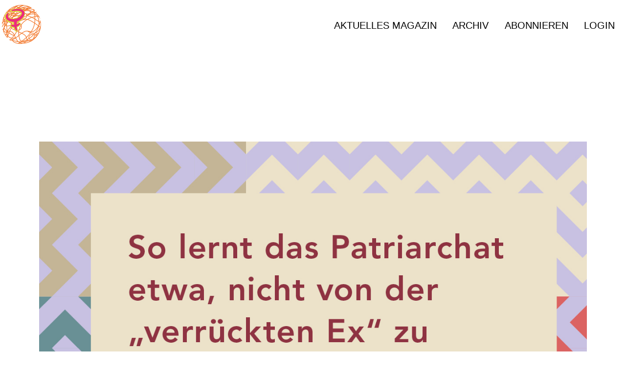

--- FILE ---
content_type: text/html; charset=UTF-8
request_url: https://www.zeitschrift.frauensolidaritaet.org/artikel/60-sekunden-fuer-den-sozialen-wandel/
body_size: 15543
content:
<!doctype html>
<html lang="de-AT" >
<head>
	<meta charset="UTF-8" />
	<meta name="viewport" content="width=device-width, initial-scale=1" />
	<meta name='robots' content='index, follow, max-image-preview:large, max-snippet:-1, max-video-preview:-1' />
	<style>img:is([sizes="auto" i], [sizes^="auto," i]) { contain-intrinsic-size: 3000px 1500px }</style>
	
	<!-- This site is optimized with the Yoast SEO plugin v26.8 - https://yoast.com/product/yoast-seo-wordpress/ -->
	<title>60 Sekunden für den sozialen Wandel - Magazin Frauensolidarität</title>
	<meta name="description" content="Mit Comedy auf Social Media zu einer gerechteren Welt? Auf sozialen Netzwerken wie TikTok und Instagram lässt sich allerhand politische Comedy finden. Ein näherer Blick in diese Welt lohnt sich." />
	<link rel="canonical" href="https://www.zeitschrift.frauensolidaritaet.org/artikel/60-sekunden-fuer-den-sozialen-wandel/" />
	<meta property="og:locale" content="de_DE" />
	<meta property="og:type" content="article" />
	<meta property="og:title" content="60 Sekunden für den sozialen Wandel - Magazin Frauensolidarität" />
	<meta property="og:description" content="Mit Comedy auf Social Media zu einer gerechteren Welt? Auf sozialen Netzwerken wie TikTok und Instagram lässt sich allerhand politische Comedy finden. Ein näherer Blick in diese Welt lohnt sich." />
	<meta property="og:url" content="https://www.zeitschrift.frauensolidaritaet.org/artikel/60-sekunden-fuer-den-sozialen-wandel/" />
	<meta property="og:site_name" content="Magazin Frauensolidarität" />
	<meta property="article:modified_time" content="2024-06-19T12:28:31+00:00" />
	<meta property="og:image" content="https://www.zeitschrift.frauensolidaritaet.org/wp-content/uploads/2024/06/Digitale_Bilder_600x450px_S10-11.jpg" />
	<meta property="og:image:width" content="1250" />
	<meta property="og:image:height" content="938" />
	<meta property="og:image:type" content="image/jpeg" />
	<meta name="twitter:card" content="summary_large_image" />
	<meta name="twitter:label1" content="Geschätzte Lesezeit" />
	<meta name="twitter:data1" content="6 Minuten" />
	<script type="application/ld+json" class="yoast-schema-graph">{"@context":"https://schema.org","@graph":[{"@type":"WebPage","@id":"https://www.zeitschrift.frauensolidaritaet.org/artikel/60-sekunden-fuer-den-sozialen-wandel/","url":"https://www.zeitschrift.frauensolidaritaet.org/artikel/60-sekunden-fuer-den-sozialen-wandel/","name":"60 Sekunden für den sozialen Wandel - Magazin Frauensolidarität","isPartOf":{"@id":"https://www.zeitschrift.frauensolidaritaet.org/#website"},"primaryImageOfPage":{"@id":"https://www.zeitschrift.frauensolidaritaet.org/artikel/60-sekunden-fuer-den-sozialen-wandel/#primaryimage"},"image":{"@id":"https://www.zeitschrift.frauensolidaritaet.org/artikel/60-sekunden-fuer-den-sozialen-wandel/#primaryimage"},"thumbnailUrl":"https://www.zeitschrift.frauensolidaritaet.org/wp-content/uploads/2024/06/Digitale_Bilder_600x450px_S10-11.jpg","datePublished":"2024-06-19T08:17:47+00:00","dateModified":"2024-06-19T12:28:31+00:00","description":"Mit Comedy auf Social Media zu einer gerechteren Welt? Auf sozialen Netzwerken wie TikTok und Instagram lässt sich allerhand politische Comedy finden. Ein näherer Blick in diese Welt lohnt sich.","breadcrumb":{"@id":"https://www.zeitschrift.frauensolidaritaet.org/artikel/60-sekunden-fuer-den-sozialen-wandel/#breadcrumb"},"inLanguage":"de-AT","potentialAction":[{"@type":"ReadAction","target":["https://www.zeitschrift.frauensolidaritaet.org/artikel/60-sekunden-fuer-den-sozialen-wandel/"]}]},{"@type":"ImageObject","inLanguage":"de-AT","@id":"https://www.zeitschrift.frauensolidaritaet.org/artikel/60-sekunden-fuer-den-sozialen-wandel/#primaryimage","url":"https://www.zeitschrift.frauensolidaritaet.org/wp-content/uploads/2024/06/Digitale_Bilder_600x450px_S10-11.jpg","contentUrl":"https://www.zeitschrift.frauensolidaritaet.org/wp-content/uploads/2024/06/Digitale_Bilder_600x450px_S10-11.jpg","width":1250,"height":938,"caption":"Artikelbild"},{"@type":"BreadcrumbList","@id":"https://www.zeitschrift.frauensolidaritaet.org/artikel/60-sekunden-fuer-den-sozialen-wandel/#breadcrumb","itemListElement":[{"@type":"ListItem","position":1,"name":"Home","item":"https://www.zeitschrift.frauensolidaritaet.org/"},{"@type":"ListItem","position":2,"name":"60 Sekunden für den sozialen Wandel"}]},{"@type":"WebSite","@id":"https://www.zeitschrift.frauensolidaritaet.org/#website","url":"https://www.zeitschrift.frauensolidaritaet.org/","name":"Magazin Frauensolidarität","description":"Informations-, Bildungs- und Öffentlichkeitsarbeit zu Frauen weltweit sowie zu globalen Machtverhältnissen aus feministischer Sicht.","publisher":{"@id":"https://www.zeitschrift.frauensolidaritaet.org/#organization"},"potentialAction":[{"@type":"SearchAction","target":{"@type":"EntryPoint","urlTemplate":"https://www.zeitschrift.frauensolidaritaet.org/?s={search_term_string}"},"query-input":{"@type":"PropertyValueSpecification","valueRequired":true,"valueName":"search_term_string"}}],"inLanguage":"de-AT"},{"@type":"Organization","@id":"https://www.zeitschrift.frauensolidaritaet.org/#organization","name":"Magazin Frauensolidarität","url":"https://www.zeitschrift.frauensolidaritaet.org/","logo":{"@type":"ImageObject","inLanguage":"de-AT","@id":"https://www.zeitschrift.frauensolidaritaet.org/#/schema/logo/image/","url":"https://www.zeitschrift.frauensolidaritaet.org/wp-content/uploads/2021/12/Kugelkugel.svg","contentUrl":"https://www.zeitschrift.frauensolidaritaet.org/wp-content/uploads/2021/12/Kugelkugel.svg","width":487,"height":486,"caption":"Magazin Frauensolidarität"},"image":{"@id":"https://www.zeitschrift.frauensolidaritaet.org/#/schema/logo/image/"}}]}</script>
	<!-- / Yoast SEO plugin. -->


<link rel="alternate" type="application/rss+xml" title="Magazin Frauensolidarität &raquo; Feed" href="https://www.zeitschrift.frauensolidaritaet.org/feed/" />
<link rel="alternate" type="application/rss+xml" title="Magazin Frauensolidarität &raquo; Kommentar-Feed" href="https://www.zeitschrift.frauensolidaritaet.org/comments/feed/" />
<script>
window._wpemojiSettings = {"baseUrl":"https:\/\/s.w.org\/images\/core\/emoji\/15.0.3\/72x72\/","ext":".png","svgUrl":"https:\/\/s.w.org\/images\/core\/emoji\/15.0.3\/svg\/","svgExt":".svg","source":{"concatemoji":"https:\/\/www.zeitschrift.frauensolidaritaet.org\/wp-includes\/js\/wp-emoji-release.min.js?ver=6.7.2"}};
/*! This file is auto-generated */
!function(i,n){var o,s,e;function c(e){try{var t={supportTests:e,timestamp:(new Date).valueOf()};sessionStorage.setItem(o,JSON.stringify(t))}catch(e){}}function p(e,t,n){e.clearRect(0,0,e.canvas.width,e.canvas.height),e.fillText(t,0,0);var t=new Uint32Array(e.getImageData(0,0,e.canvas.width,e.canvas.height).data),r=(e.clearRect(0,0,e.canvas.width,e.canvas.height),e.fillText(n,0,0),new Uint32Array(e.getImageData(0,0,e.canvas.width,e.canvas.height).data));return t.every(function(e,t){return e===r[t]})}function u(e,t,n){switch(t){case"flag":return n(e,"\ud83c\udff3\ufe0f\u200d\u26a7\ufe0f","\ud83c\udff3\ufe0f\u200b\u26a7\ufe0f")?!1:!n(e,"\ud83c\uddfa\ud83c\uddf3","\ud83c\uddfa\u200b\ud83c\uddf3")&&!n(e,"\ud83c\udff4\udb40\udc67\udb40\udc62\udb40\udc65\udb40\udc6e\udb40\udc67\udb40\udc7f","\ud83c\udff4\u200b\udb40\udc67\u200b\udb40\udc62\u200b\udb40\udc65\u200b\udb40\udc6e\u200b\udb40\udc67\u200b\udb40\udc7f");case"emoji":return!n(e,"\ud83d\udc26\u200d\u2b1b","\ud83d\udc26\u200b\u2b1b")}return!1}function f(e,t,n){var r="undefined"!=typeof WorkerGlobalScope&&self instanceof WorkerGlobalScope?new OffscreenCanvas(300,150):i.createElement("canvas"),a=r.getContext("2d",{willReadFrequently:!0}),o=(a.textBaseline="top",a.font="600 32px Arial",{});return e.forEach(function(e){o[e]=t(a,e,n)}),o}function t(e){var t=i.createElement("script");t.src=e,t.defer=!0,i.head.appendChild(t)}"undefined"!=typeof Promise&&(o="wpEmojiSettingsSupports",s=["flag","emoji"],n.supports={everything:!0,everythingExceptFlag:!0},e=new Promise(function(e){i.addEventListener("DOMContentLoaded",e,{once:!0})}),new Promise(function(t){var n=function(){try{var e=JSON.parse(sessionStorage.getItem(o));if("object"==typeof e&&"number"==typeof e.timestamp&&(new Date).valueOf()<e.timestamp+604800&&"object"==typeof e.supportTests)return e.supportTests}catch(e){}return null}();if(!n){if("undefined"!=typeof Worker&&"undefined"!=typeof OffscreenCanvas&&"undefined"!=typeof URL&&URL.createObjectURL&&"undefined"!=typeof Blob)try{var e="postMessage("+f.toString()+"("+[JSON.stringify(s),u.toString(),p.toString()].join(",")+"));",r=new Blob([e],{type:"text/javascript"}),a=new Worker(URL.createObjectURL(r),{name:"wpTestEmojiSupports"});return void(a.onmessage=function(e){c(n=e.data),a.terminate(),t(n)})}catch(e){}c(n=f(s,u,p))}t(n)}).then(function(e){for(var t in e)n.supports[t]=e[t],n.supports.everything=n.supports.everything&&n.supports[t],"flag"!==t&&(n.supports.everythingExceptFlag=n.supports.everythingExceptFlag&&n.supports[t]);n.supports.everythingExceptFlag=n.supports.everythingExceptFlag&&!n.supports.flag,n.DOMReady=!1,n.readyCallback=function(){n.DOMReady=!0}}).then(function(){return e}).then(function(){var e;n.supports.everything||(n.readyCallback(),(e=n.source||{}).concatemoji?t(e.concatemoji):e.wpemoji&&e.twemoji&&(t(e.twemoji),t(e.wpemoji)))}))}((window,document),window._wpemojiSettings);
</script>
<style id='wp-emoji-styles-inline-css'>

	img.wp-smiley, img.emoji {
		display: inline !important;
		border: none !important;
		box-shadow: none !important;
		height: 1em !important;
		width: 1em !important;
		margin: 0 0.07em !important;
		vertical-align: -0.1em !important;
		background: none !important;
		padding: 0 !important;
	}
</style>
<link rel='stylesheet' id='wp-block-library-css' href='https://www.zeitschrift.frauensolidaritaet.org/wp-includes/css/dist/block-library/style.min.css?ver=6.7.2' media='all' />
<link rel='stylesheet' id='wp-components-css' href='https://www.zeitschrift.frauensolidaritaet.org/wp-includes/css/dist/components/style.min.css?ver=6.7.2' media='all' />
<link rel='stylesheet' id='wp-preferences-css' href='https://www.zeitschrift.frauensolidaritaet.org/wp-includes/css/dist/preferences/style.min.css?ver=6.7.2' media='all' />
<link rel='stylesheet' id='wp-block-editor-css' href='https://www.zeitschrift.frauensolidaritaet.org/wp-includes/css/dist/block-editor/style.min.css?ver=6.7.2' media='all' />
<link rel='stylesheet' id='wp-reusable-blocks-css' href='https://www.zeitschrift.frauensolidaritaet.org/wp-includes/css/dist/reusable-blocks/style.min.css?ver=6.7.2' media='all' />
<link rel='stylesheet' id='wp-patterns-css' href='https://www.zeitschrift.frauensolidaritaet.org/wp-includes/css/dist/patterns/style.min.css?ver=6.7.2' media='all' />
<link rel='stylesheet' id='wp-editor-css' href='https://www.zeitschrift.frauensolidaritaet.org/wp-includes/css/dist/editor/style.min.css?ver=6.7.2' media='all' />
<link rel='stylesheet' id='eedee-lorem_ipsum_block-style-css-css' href='https://www.zeitschrift.frauensolidaritaet.org/wp-content/plugins/lorem-ipsum-block/dist/blocks.style.build.css?ver=1740400586' media='all' />
<link rel='stylesheet' id='twentig-blocks-css' href='https://www.zeitschrift.frauensolidaritaet.org/wp-content/plugins/twentig/dist/style-index.css?ver=98f75a8a995dea210a9d2755bb429892' media='all' />
<style id='global-styles-inline-css'>
:root{--wp--preset--aspect-ratio--square: 1;--wp--preset--aspect-ratio--4-3: 4/3;--wp--preset--aspect-ratio--3-4: 3/4;--wp--preset--aspect-ratio--3-2: 3/2;--wp--preset--aspect-ratio--2-3: 2/3;--wp--preset--aspect-ratio--16-9: 16/9;--wp--preset--aspect-ratio--9-16: 9/16;--wp--preset--color--black: #000000;--wp--preset--color--cyan-bluish-gray: #abb8c3;--wp--preset--color--white: #ffffff;--wp--preset--color--pale-pink: #f78da7;--wp--preset--color--vivid-red: #cf2e2e;--wp--preset--color--luminous-vivid-orange: #ff6900;--wp--preset--color--luminous-vivid-amber: #fcb900;--wp--preset--color--light-green-cyan: #7bdcb5;--wp--preset--color--vivid-green-cyan: #00d084;--wp--preset--color--pale-cyan-blue: #8ed1fc;--wp--preset--color--vivid-cyan-blue: #0693e3;--wp--preset--color--vivid-purple: #9b51e0;--wp--preset--color--orange: #FF6600;--wp--preset--color--pink: #E3006B;--wp--preset--color--green: #CCCC33;--wp--preset--color--blue: #367F84;--wp--preset--gradient--vivid-cyan-blue-to-vivid-purple: linear-gradient(135deg,rgba(6,147,227,1) 0%,rgb(155,81,224) 100%);--wp--preset--gradient--light-green-cyan-to-vivid-green-cyan: linear-gradient(135deg,rgb(122,220,180) 0%,rgb(0,208,130) 100%);--wp--preset--gradient--luminous-vivid-amber-to-luminous-vivid-orange: linear-gradient(135deg,rgba(252,185,0,1) 0%,rgba(255,105,0,1) 100%);--wp--preset--gradient--luminous-vivid-orange-to-vivid-red: linear-gradient(135deg,rgba(255,105,0,1) 0%,rgb(207,46,46) 100%);--wp--preset--gradient--very-light-gray-to-cyan-bluish-gray: linear-gradient(135deg,rgb(238,238,238) 0%,rgb(169,184,195) 100%);--wp--preset--gradient--cool-to-warm-spectrum: linear-gradient(135deg,rgb(74,234,220) 0%,rgb(151,120,209) 20%,rgb(207,42,186) 40%,rgb(238,44,130) 60%,rgb(251,105,98) 80%,rgb(254,248,76) 100%);--wp--preset--gradient--blush-light-purple: linear-gradient(135deg,rgb(255,206,236) 0%,rgb(152,150,240) 100%);--wp--preset--gradient--blush-bordeaux: linear-gradient(135deg,rgb(254,205,165) 0%,rgb(254,45,45) 50%,rgb(107,0,62) 100%);--wp--preset--gradient--luminous-dusk: linear-gradient(135deg,rgb(255,203,112) 0%,rgb(199,81,192) 50%,rgb(65,88,208) 100%);--wp--preset--gradient--pale-ocean: linear-gradient(135deg,rgb(255,245,203) 0%,rgb(182,227,212) 50%,rgb(51,167,181) 100%);--wp--preset--gradient--electric-grass: linear-gradient(135deg,rgb(202,248,128) 0%,rgb(113,206,126) 100%);--wp--preset--gradient--midnight: linear-gradient(135deg,rgb(2,3,129) 0%,rgb(40,116,252) 100%);--wp--preset--gradient--purple-to-yellow: linear-gradient(160deg, #D1D1E4 0%, #EEEADD 100%);--wp--preset--gradient--yellow-to-purple: linear-gradient(160deg, #EEEADD 0%, #D1D1E4 100%);--wp--preset--gradient--green-to-yellow: linear-gradient(160deg, #D1E4DD 0%, #EEEADD 100%);--wp--preset--gradient--yellow-to-green: linear-gradient(160deg, #EEEADD 0%, #D1E4DD 100%);--wp--preset--gradient--red-to-yellow: linear-gradient(160deg, #E4D1D1 0%, #EEEADD 100%);--wp--preset--gradient--yellow-to-red: linear-gradient(160deg, #EEEADD 0%, #E4D1D1 100%);--wp--preset--gradient--purple-to-red: linear-gradient(160deg, #D1D1E4 0%, #E4D1D1 100%);--wp--preset--gradient--red-to-purple: linear-gradient(160deg, #E4D1D1 0%, #D1D1E4 100%);--wp--preset--font-size--small: 13px;--wp--preset--font-size--medium: 20px;--wp--preset--font-size--large: 36px;--wp--preset--font-size--x-large: 42px;--wp--preset--font-size--normal: 18;--wp--preset--font-size--big: 35;--wp--preset--font-family--header-font: Stylish', sans-serif;--wp--preset--font-family--helvetica-arial: Stylish', sans-serif;--wp--preset--spacing--20: 0.44rem;--wp--preset--spacing--30: 0.67rem;--wp--preset--spacing--40: 1rem;--wp--preset--spacing--50: 1.5rem;--wp--preset--spacing--60: 2.25rem;--wp--preset--spacing--70: 3.38rem;--wp--preset--spacing--80: 5.06rem;--wp--preset--shadow--natural: 6px 6px 9px rgba(0, 0, 0, 0.2);--wp--preset--shadow--deep: 12px 12px 50px rgba(0, 0, 0, 0.4);--wp--preset--shadow--sharp: 6px 6px 0px rgba(0, 0, 0, 0.2);--wp--preset--shadow--outlined: 6px 6px 0px -3px rgba(255, 255, 255, 1), 6px 6px rgba(0, 0, 0, 1);--wp--preset--shadow--crisp: 6px 6px 0px rgba(0, 0, 0, 1);}:where(body) { margin: 0; }.wp-site-blocks > .alignleft { float: left; margin-right: 2em; }.wp-site-blocks > .alignright { float: right; margin-left: 2em; }.wp-site-blocks > .aligncenter { justify-content: center; margin-left: auto; margin-right: auto; }:where(.is-layout-flex){gap: 0.5em;}:where(.is-layout-grid){gap: 0.5em;}.is-layout-flow > .alignleft{float: left;margin-inline-start: 0;margin-inline-end: 2em;}.is-layout-flow > .alignright{float: right;margin-inline-start: 2em;margin-inline-end: 0;}.is-layout-flow > .aligncenter{margin-left: auto !important;margin-right: auto !important;}.is-layout-constrained > .alignleft{float: left;margin-inline-start: 0;margin-inline-end: 2em;}.is-layout-constrained > .alignright{float: right;margin-inline-start: 2em;margin-inline-end: 0;}.is-layout-constrained > .aligncenter{margin-left: auto !important;margin-right: auto !important;}.is-layout-constrained > :where(:not(.alignleft):not(.alignright):not(.alignfull)){margin-left: auto !important;margin-right: auto !important;}body .is-layout-flex{display: flex;}.is-layout-flex{flex-wrap: wrap;align-items: center;}.is-layout-flex > :is(*, div){margin: 0;}body .is-layout-grid{display: grid;}.is-layout-grid > :is(*, div){margin: 0;}body{padding-top: 0px;padding-right: 0px;padding-bottom: 0px;padding-left: 0px;}a:where(:not(.wp-element-button)){text-decoration: underline;}:root :where(.wp-element-button, .wp-block-button__link){background-color: #32373c;border-width: 0;color: #fff;font-family: inherit;font-size: inherit;line-height: inherit;padding: calc(0.667em + 2px) calc(1.333em + 2px);text-decoration: none;}.has-black-color{color: var(--wp--preset--color--black) !important;}.has-cyan-bluish-gray-color{color: var(--wp--preset--color--cyan-bluish-gray) !important;}.has-white-color{color: var(--wp--preset--color--white) !important;}.has-pale-pink-color{color: var(--wp--preset--color--pale-pink) !important;}.has-vivid-red-color{color: var(--wp--preset--color--vivid-red) !important;}.has-luminous-vivid-orange-color{color: var(--wp--preset--color--luminous-vivid-orange) !important;}.has-luminous-vivid-amber-color{color: var(--wp--preset--color--luminous-vivid-amber) !important;}.has-light-green-cyan-color{color: var(--wp--preset--color--light-green-cyan) !important;}.has-vivid-green-cyan-color{color: var(--wp--preset--color--vivid-green-cyan) !important;}.has-pale-cyan-blue-color{color: var(--wp--preset--color--pale-cyan-blue) !important;}.has-vivid-cyan-blue-color{color: var(--wp--preset--color--vivid-cyan-blue) !important;}.has-vivid-purple-color{color: var(--wp--preset--color--vivid-purple) !important;}.has-orange-color{color: var(--wp--preset--color--orange) !important;}.has-pink-color{color: var(--wp--preset--color--pink) !important;}.has-green-color{color: var(--wp--preset--color--green) !important;}.has-blue-color{color: var(--wp--preset--color--blue) !important;}.has-black-background-color{background-color: var(--wp--preset--color--black) !important;}.has-cyan-bluish-gray-background-color{background-color: var(--wp--preset--color--cyan-bluish-gray) !important;}.has-white-background-color{background-color: var(--wp--preset--color--white) !important;}.has-pale-pink-background-color{background-color: var(--wp--preset--color--pale-pink) !important;}.has-vivid-red-background-color{background-color: var(--wp--preset--color--vivid-red) !important;}.has-luminous-vivid-orange-background-color{background-color: var(--wp--preset--color--luminous-vivid-orange) !important;}.has-luminous-vivid-amber-background-color{background-color: var(--wp--preset--color--luminous-vivid-amber) !important;}.has-light-green-cyan-background-color{background-color: var(--wp--preset--color--light-green-cyan) !important;}.has-vivid-green-cyan-background-color{background-color: var(--wp--preset--color--vivid-green-cyan) !important;}.has-pale-cyan-blue-background-color{background-color: var(--wp--preset--color--pale-cyan-blue) !important;}.has-vivid-cyan-blue-background-color{background-color: var(--wp--preset--color--vivid-cyan-blue) !important;}.has-vivid-purple-background-color{background-color: var(--wp--preset--color--vivid-purple) !important;}.has-orange-background-color{background-color: var(--wp--preset--color--orange) !important;}.has-pink-background-color{background-color: var(--wp--preset--color--pink) !important;}.has-green-background-color{background-color: var(--wp--preset--color--green) !important;}.has-blue-background-color{background-color: var(--wp--preset--color--blue) !important;}.has-black-border-color{border-color: var(--wp--preset--color--black) !important;}.has-cyan-bluish-gray-border-color{border-color: var(--wp--preset--color--cyan-bluish-gray) !important;}.has-white-border-color{border-color: var(--wp--preset--color--white) !important;}.has-pale-pink-border-color{border-color: var(--wp--preset--color--pale-pink) !important;}.has-vivid-red-border-color{border-color: var(--wp--preset--color--vivid-red) !important;}.has-luminous-vivid-orange-border-color{border-color: var(--wp--preset--color--luminous-vivid-orange) !important;}.has-luminous-vivid-amber-border-color{border-color: var(--wp--preset--color--luminous-vivid-amber) !important;}.has-light-green-cyan-border-color{border-color: var(--wp--preset--color--light-green-cyan) !important;}.has-vivid-green-cyan-border-color{border-color: var(--wp--preset--color--vivid-green-cyan) !important;}.has-pale-cyan-blue-border-color{border-color: var(--wp--preset--color--pale-cyan-blue) !important;}.has-vivid-cyan-blue-border-color{border-color: var(--wp--preset--color--vivid-cyan-blue) !important;}.has-vivid-purple-border-color{border-color: var(--wp--preset--color--vivid-purple) !important;}.has-orange-border-color{border-color: var(--wp--preset--color--orange) !important;}.has-pink-border-color{border-color: var(--wp--preset--color--pink) !important;}.has-green-border-color{border-color: var(--wp--preset--color--green) !important;}.has-blue-border-color{border-color: var(--wp--preset--color--blue) !important;}.has-vivid-cyan-blue-to-vivid-purple-gradient-background{background: var(--wp--preset--gradient--vivid-cyan-blue-to-vivid-purple) !important;}.has-light-green-cyan-to-vivid-green-cyan-gradient-background{background: var(--wp--preset--gradient--light-green-cyan-to-vivid-green-cyan) !important;}.has-luminous-vivid-amber-to-luminous-vivid-orange-gradient-background{background: var(--wp--preset--gradient--luminous-vivid-amber-to-luminous-vivid-orange) !important;}.has-luminous-vivid-orange-to-vivid-red-gradient-background{background: var(--wp--preset--gradient--luminous-vivid-orange-to-vivid-red) !important;}.has-very-light-gray-to-cyan-bluish-gray-gradient-background{background: var(--wp--preset--gradient--very-light-gray-to-cyan-bluish-gray) !important;}.has-cool-to-warm-spectrum-gradient-background{background: var(--wp--preset--gradient--cool-to-warm-spectrum) !important;}.has-blush-light-purple-gradient-background{background: var(--wp--preset--gradient--blush-light-purple) !important;}.has-blush-bordeaux-gradient-background{background: var(--wp--preset--gradient--blush-bordeaux) !important;}.has-luminous-dusk-gradient-background{background: var(--wp--preset--gradient--luminous-dusk) !important;}.has-pale-ocean-gradient-background{background: var(--wp--preset--gradient--pale-ocean) !important;}.has-electric-grass-gradient-background{background: var(--wp--preset--gradient--electric-grass) !important;}.has-midnight-gradient-background{background: var(--wp--preset--gradient--midnight) !important;}.has-purple-to-yellow-gradient-background{background: var(--wp--preset--gradient--purple-to-yellow) !important;}.has-yellow-to-purple-gradient-background{background: var(--wp--preset--gradient--yellow-to-purple) !important;}.has-green-to-yellow-gradient-background{background: var(--wp--preset--gradient--green-to-yellow) !important;}.has-yellow-to-green-gradient-background{background: var(--wp--preset--gradient--yellow-to-green) !important;}.has-red-to-yellow-gradient-background{background: var(--wp--preset--gradient--red-to-yellow) !important;}.has-yellow-to-red-gradient-background{background: var(--wp--preset--gradient--yellow-to-red) !important;}.has-purple-to-red-gradient-background{background: var(--wp--preset--gradient--purple-to-red) !important;}.has-red-to-purple-gradient-background{background: var(--wp--preset--gradient--red-to-purple) !important;}.has-small-font-size{font-size: var(--wp--preset--font-size--small) !important;}.has-medium-font-size{font-size: var(--wp--preset--font-size--medium) !important;}.has-large-font-size{font-size: var(--wp--preset--font-size--large) !important;}.has-x-large-font-size{font-size: var(--wp--preset--font-size--x-large) !important;}.has-normal-font-size{font-size: var(--wp--preset--font-size--normal) !important;}.has-big-font-size{font-size: var(--wp--preset--font-size--big) !important;}.has-header-font-font-family{font-family: var(--wp--preset--font-family--header-font) !important;}.has-helvetica-arial-font-family{font-family: var(--wp--preset--font-family--helvetica-arial) !important;}
:where(.wp-block-post-template.is-layout-flex){gap: 1.25em;}:where(.wp-block-post-template.is-layout-grid){gap: 1.25em;}
:where(.wp-block-columns.is-layout-flex){gap: 2em;}:where(.wp-block-columns.is-layout-grid){gap: 2em;}
:root :where(.wp-block-pullquote){font-size: 1.5em;line-height: 1.6;}
</style>
<link rel='stylesheet' id='parent-theme-css' href='https://www.zeitschrift.frauensolidaritaet.org/wp-content/themes/twentytwentyone/style.css?ver=1.1' media='all' />
<link rel='stylesheet' id='child-theme-css' href='https://www.zeitschrift.frauensolidaritaet.org/wp-content/themes/twentytwentyone-child/style.css?ver=1.2' media='all' />
<link rel='stylesheet' id='slickcss-css' href='https://www.zeitschrift.frauensolidaritaet.org/wp-content/themes/twentytwentyone-child/slick/slick.css?ver=6.7.2' media='all' />
<link rel='stylesheet' id='twenty-twenty-one-style-css' href='https://www.zeitschrift.frauensolidaritaet.org/wp-content/themes/twentytwentyone/style.css?ver=1.5' media='all' />
<style id='twenty-twenty-one-style-inline-css'>
:root{--global--color-background: #ffffff;--global--color-primary: #000;--global--color-secondary: #000;--button--color-background: #000;--button--color-text-hover: #000;}
</style>
<link rel='stylesheet' id='twenty-twenty-one-print-style-css' href='https://www.zeitschrift.frauensolidaritaet.org/wp-content/themes/twentytwentyone/assets/css/print.css?ver=1.5' media='print' />
<link rel='stylesheet' id='wp-members-css' href='https://www.zeitschrift.frauensolidaritaet.org/wp-content/plugins/wp-members/assets/css/forms/generic-no-float.min.css?ver=3.5.5.1' media='all' />
<link rel='stylesheet' id='twentig-twentyone-css' href='https://www.zeitschrift.frauensolidaritaet.org/wp-content/plugins/twentig/dist/css/twentytwentyone/style.min.css?ver=1.3.9' media='all' />
<style id='twentig-twentyone-inline-css'>
@media (max-width:1279px){.tw-header-padding-small{--header--padding:24px}.menu-button-container{display:flex;padding-right:calc(var(--site--padding) - 20px)}.has-logo .menu-button-container{padding-top:calc(var(--header--padding) + (var(--logo--height) - 45px) / 2)}.site-header:not(.has-logo) .menu-button-container{padding-top:calc(var(--header--padding) + (var(--branding--title--font-size) * 1.2 - 45px) / 2)}.lock-scrolling .site{position:fixed;max-width:100%;width:100%}.site-header .primary-navigation{position:absolute;top:var(--global--admin-bar--height)}.primary-navigation-open .primary-navigation{width:100%;position:fixed;z-index:2}.primary-navigation>.primary-menu-container{display:block;position:fixed;visibility:hidden;opacity:0;top:0;height:100vh;z-index:499;overflow-x:hidden;overflow-y:auto;transform:translateY(var(--global--spacing-vertical));padding:calc(6 * var(--global--spacing-unit)) var(--site--padding) var(--global--spacing-horizontal);background-color:var(--header--color-background);margin-left:0}.admin-bar .primary-navigation>.primary-menu-container{top:0}.has-logo .primary-menu-container{padding-top:calc(80px + var(--logo--height))}.has-title-and-tagline .primary-menu-container{padding-top:calc(80px + var(--branding--title--font-size))}.primary-navigation>div>.menu-wrapper{padding-bottom:120px}.primary-navigation>div>.menu-wrapper:not(:last-child){padding-bottom:20px}.primary-navigation>div>.menu-wrapper li{display:block!important;position:relative;width:100%;margin-left:0!important}.primary-navigation a,.header-actions .search-field{font-size:var(--primary-nav--font-size-mobile)}.site-header .primary-navigation .primary-menu-container .menu-wrapper a{padding-left:0;padding-right:0}.primary-navigation .sub-menu .menu-item>a{font-size:var(--primary-nav--font-size-sub-menu-mobile)}ul.header-actions{margin-left:0;padding-bottom:120px;justify-content:flex-start}.header-actions .menu-search{margin:0 0 35px;width:100%}.header-actions .menu-search:last-child{margin-bottom:0}.header-actions .search-field{width:100%;border-color:currentColor}.header-actions .menu-button{width:100%;margin:0}.header-actions .menu-button a{display:inline-block}.social-item + .menu-button{margin-top:35px}.menu-search + .menu-button{margin-top:15px}.header-actions .social-item{margin-left:calc(0px - var(--primary-nav--padding))}.header-actions .social-item a{padding:var(--primary-nav--padding)}.header-actions .social-item + .social-item{margin-left:0}#site-navigation .sub-menu{position:relative;display:block!important;padding:0 0 0 20px;margin:0;border:0;top:auto}.site-header .sub-menu-toggle,.site-header .sub-menu::before,.site-header .sub-menu::after{display:none!important}}:root{--max--alignwide-width:1240px;--global--font-size-base:1.25rem;--primary-nav--font-weight:400}:root{--logo--height:100px;--logo--height-mobile:95.8px}:root .has-subtle-background-color,:root .has-subtle-background-background-color{background-color:#f4f4f4}:root .has-subtle-color{color:#f4f4f4}:not(.has-text-color).has-green-background-color[class],:not(.has-text-color).has-blue-background-color[class],:not(.has-text-color).has-purple-background-color[class],:not(.has-text-color).has-red-background-color[class],:not(.has-text-color).has-orange-background-color[class],:not(.has-text-color).has-yellow-background-color[class]{color:var(--global--color-primary)}@media(max-width:651px){.site-logo .custom-logo{max-width:96px;max-height:none!important}}
</style>
<script src="https://www.zeitschrift.frauensolidaritaet.org/wp-content/themes/twentytwentyone-child/script.js?ver=1.0.0" id="script-js"></script>
<script src="https://www.zeitschrift.frauensolidaritaet.org/wp-content/themes/twentytwentyone-child/slick/slick.min.js?ver=1.0.0" id="slick-js"></script>
<link rel="https://api.w.org/" href="https://www.zeitschrift.frauensolidaritaet.org/wp-json/" /><link rel="alternate" title="JSON" type="application/json" href="https://www.zeitschrift.frauensolidaritaet.org/wp-json/wp/v2/artikel/2293" /><link rel="EditURI" type="application/rsd+xml" title="RSD" href="https://www.zeitschrift.frauensolidaritaet.org/xmlrpc.php?rsd" />
<meta name="generator" content="WordPress 6.7.2" />
<link rel='shortlink' href='https://www.zeitschrift.frauensolidaritaet.org/?p=2293' />
<link rel="alternate" title="oEmbed (JSON)" type="application/json+oembed" href="https://www.zeitschrift.frauensolidaritaet.org/wp-json/oembed/1.0/embed?url=https%3A%2F%2Fwww.zeitschrift.frauensolidaritaet.org%2Fartikel%2F60-sekunden-fuer-den-sozialen-wandel%2F" />
<link rel="alternate" title="oEmbed (XML)" type="text/xml+oembed" href="https://www.zeitschrift.frauensolidaritaet.org/wp-json/oembed/1.0/embed?url=https%3A%2F%2Fwww.zeitschrift.frauensolidaritaet.org%2Fartikel%2F60-sekunden-fuer-den-sozialen-wandel%2F&#038;format=xml" />
<style id="custom-background-css">
body.custom-background { background-color: #ffffff; }
</style>
	<link rel="icon" href="https://www.zeitschrift.frauensolidaritaet.org/wp-content/uploads/2021/12/Kugelkugel.svg" sizes="32x32" />
<link rel="icon" href="https://www.zeitschrift.frauensolidaritaet.org/wp-content/uploads/2021/12/Kugelkugel.svg" sizes="192x192" />
<link rel="apple-touch-icon" href="https://www.zeitschrift.frauensolidaritaet.org/wp-content/uploads/2021/12/Kugelkugel.svg" />
<meta name="msapplication-TileImage" content="https://www.zeitschrift.frauensolidaritaet.org/wp-content/uploads/2021/12/Kugelkugel.svg" />
		<style id="wp-custom-css">
			div#wpmem_restricted_msg p{
	border: 10px solid #E3006B;
	padding: 15px;
}
.autorinnen {
    font-family: 'Nunito';
/*     font-weight: 600; */
    font-size: small;
		letter-spacing: 1px;
    padding-top: 5px;
    padding-bottom: 25px;
}		</style>
		</head>

<body class="artikel-template-default single single-artikel postid-2293 custom-background wp-custom-logo wp-embed-responsive is-light-theme has-background-white no-js singular has-main-navigation no-widgets tw-header-layout-menu-right tw-header-full tw-header-break-tablet-landscape tw-header-padding-medium">
<div id="page" class="site">
	<a class="skip-link screen-reader-text" href="#content">Skip to content</a>

	
<header id="masthead" class="site-header has-logo has-menu" role="banner">

	

<div class="site-branding">

			<div class="site-logo"><a href="https://www.zeitschrift.frauensolidaritaet.org/" class="custom-logo-link" rel="home"><img width="487" height="486" src="https://www.zeitschrift.frauensolidaritaet.org/wp-content/uploads/2021/12/Kugelkugel.svg" class="custom-logo" alt="Magazin Frauensolidarität" decoding="async" fetchpriority="high" /></a></div>
	
						<p class="screen-reader-text"><a href="https://www.zeitschrift.frauensolidaritaet.org/">Magazin Frauensolidarität</a></p>
			
	</div><!-- .site-branding -->
	
	<nav id="site-navigation" class="primary-navigation" role="navigation" aria-label="Primary menu">
		<div class="menu-button-container">
			<button id="primary-mobile-menu" class="button" aria-controls="primary-menu-list" aria-expanded="false">
				<span class="dropdown-icon open">Menu					<svg class="svg-icon" width="24" height="24" aria-hidden="true" role="img" focusable="false" viewBox="0 0 24 24" fill="none" xmlns="http://www.w3.org/2000/svg"><path fill-rule="evenodd" clip-rule="evenodd" d="M4.5 6H19.5V7.5H4.5V6ZM4.5 12H19.5V13.5H4.5V12ZM19.5 18H4.5V19.5H19.5V18Z" fill="currentColor"/></svg>				</span>
				<span class="dropdown-icon close">Close					<svg class="svg-icon" width="24" height="24" aria-hidden="true" role="img" focusable="false" viewBox="0 0 24 24" fill="none" xmlns="http://www.w3.org/2000/svg"><path fill-rule="evenodd" clip-rule="evenodd" d="M12 10.9394L5.53033 4.46973L4.46967 5.53039L10.9393 12.0001L4.46967 18.4697L5.53033 19.5304L12 13.0607L18.4697 19.5304L19.5303 18.4697L13.0607 12.0001L19.5303 5.53039L18.4697 4.46973L12 10.9394Z" fill="currentColor"/></svg>				</span>
			</button><!-- #primary-mobile-menu -->
		</div><!-- .menu-button-container -->
		<div class="primary-menu-container"><ul id="primary-menu-list" class="menu-wrapper"><li id="menu-item-148" class="menu-item menu-item-type-post_type menu-item-object-page menu-item-home menu-item-148"><a href="https://www.zeitschrift.frauensolidaritaet.org/">Aktuelles Magazin</a></li>
<li id="menu-item-149" class="menu-item menu-item-type-post_type menu-item-object-page menu-item-149"><a href="https://www.zeitschrift.frauensolidaritaet.org/magazinuberblick/">Archiv</a></li>
<li id="menu-item-125" class="menu-item menu-item-type-post_type menu-item-object-page menu-item-125"><a href="https://www.zeitschrift.frauensolidaritaet.org/register/">Abonnieren</a></li>
<li id="menu-item-126" class="menu-item menu-item-type-post_type menu-item-object-page menu-item-126"><a href="https://www.zeitschrift.frauensolidaritaet.org/login/">Login</a></li>
</ul></div>	</nav><!-- #site-navigation -->

</header><!-- #masthead -->

	<div id="content" class="site-content">
		<div id="primary" class="content-area">
			<main id="main" class="site-main">

<article id="post-2293" class="post-2293 artikel type-artikel status-publish has-post-thumbnail hentry themenschwerpunkt-humor-und-kreativitaet entry">

	<header class="entry-header alignwide">
		
				
					<figure class="post-thumbnail">
				<img width="1250" height="938" src="https://www.zeitschrift.frauensolidaritaet.org/wp-content/uploads/2024/06/Digitale_Bilder_600x450px_S10-11.jpg" class="attachment-post-thumbnail size-post-thumbnail wp-post-image" alt="Artikelbild" decoding="async" srcset="https://www.zeitschrift.frauensolidaritaet.org/wp-content/uploads/2024/06/Digitale_Bilder_600x450px_S10-11.jpg 1250w, https://www.zeitschrift.frauensolidaritaet.org/wp-content/uploads/2024/06/Digitale_Bilder_600x450px_S10-11-300x225.jpg 300w, https://www.zeitschrift.frauensolidaritaet.org/wp-content/uploads/2024/06/Digitale_Bilder_600x450px_S10-11-1024x768.jpg 1024w, https://www.zeitschrift.frauensolidaritaet.org/wp-content/uploads/2024/06/Digitale_Bilder_600x450px_S10-11-768x576.jpg 768w, https://www.zeitschrift.frauensolidaritaet.org/wp-content/uploads/2024/06/Digitale_Bilder_600x450px_S10-11-452x339.jpg 452w" sizes="(min-width: 1280px) 1240px, (min-width: 822px) calc(100vw - 120px), (min-width: 482px) calc(100vw - 80px), calc(100vw - 40px)" style="width:100%;height:75.04%;max-width:1250px;" />							</figure><!-- .post-thumbnail -->

			
						<h1 class="entry-title">60 Sekunden für den sozialen Wandel</h1>				<div class="autorinnen artikel">
					<span class="autorintro">Ein Artikel von: </span></br>
														<a href="https://www.zeitschrift.frauensolidaritaet.org/author_innen/lenja-koch/"  class="autorin">Lenja Koch</a></br>
													</div>
	</header><!-- .entry-header -->

	<div class="entry-content">
		
<h3 class="wp-block-heading">Mit Comedy auf Social Media zu einer gerechteren Welt? Ob der Anspruch wirklich so hoch ist oder nicht: Auf sozialen Netzwerken wie TikTok und Instagram lässt sich allerhand politische Comedy finden. Ein näherer Blick in diese Welt lohnt sich.</h3>



<p>Spätestens seit 2020 ist klar: TikTok und Instagram sind <em>die</em> Orte für Comedy. Humor in Form von Memes, Prank-Videos oder vermeintlich echte Situationskomik ist zwar schon seit den frühen Phasen des World Wide Web präsent, in den letzten Jahren jedoch sind neue, spezifische Formen der Social Media Comedy entstanden. Was aktuell wahrscheinlich am meisten konsumiert wird, sind kurze Videoclips von bis zu einer Minute – das Format, mit dem die Plattform TikTok zur am schnellsten wachsenden App geworden ist, mit aktuell monatlich 1,59 Mrd. aktiven Nutzer_innen.</p>



<h3 class="wp-block-heading">TikToks und Reels</h3>



<p>Im Jahr 2020 war der Erfolg dieses Formats deutlich, und die Corona-Pandemie hatte den Austausch im digitalen Raum noch relevanter gemacht. So hat im August 2020 auch die Plattform Instagram – die aktuell monatlich 2,1 Mrd. aktive Nutzer_innen verzeichnet – eine ähnliche Funktion, die sogenannten Reels, eingeführt. In diese meist 30 bis 90 Sekunden packen viele Menschen eine ganze Menge Witz. Insbesondere Sketch Comedy ist weit verbreitet – für die Pointe entwickeln die Content Creator_innen bestimmte Charaktere, die sie selbst spielen, oder ganze Formate, die wiederkehren. So binden sie Fans an sich und lassen ihre Follower_innenschaft wachsen.</p>



<p>Das gilt nicht nur für jene, die ohnehin schon in der klassischen Unterhaltungsbranche aktiv sind und jetzt auch auf den sozialen Medien mithalten müssen. Gemäß dem Versprechen der vermeintlich demokratisierenden sozialen Medien, alle Nutzer_innen könnten gleichzeitig Konsument_innen und Creator_innen sein, gelangen auch Comedy-Neulinge zu großer Beliebtheit. Dadurch werden auch bisher weniger gehörten Stimmen und bekannten Themen Türen geöffnet.<strong><em></em></strong></p>



<h3 class="wp-block-heading">Das Patriarchat geht in Therapie</h3>



<p>So etwa bei Katharina Linnepe (@katharinalinnepe), die in ihren Videos „Wenn das Patriarchat in Therapie geht“ die Therapeutin gibt, die immer kurz davor steht, über das Verhalten des Patriarchats zu verzweifeln. Auf diese Weise macht sie die Absurditäten und Widersprüchlichkeiten des Patriarchats ganz wunderbar deutlich und klärt nebenbei (und mit einem Augenzwinkern) auf: So lernt das Patriarchat etwa, nicht von der „verrückten Ex“ zu sprechen oder die Angst vor der Menstruation zu überwinden. Diese Situation, in der das Patriarchat als unwissend und Hilfe bedürftig dargestellt wird, ist nicht nur äußert lustig, sondern hat auch für die Zuschauer_innen einen geradezu selbstermächtigenden Charakter.</p>



<p>Linnepe ist eigentlich Sprecherin und Moderatorin und betreibt seit dem Erfolg mit ihren Therapiesitzungen auch einen feministischen Podcast namens „Femininer Ungehorsam“.</p>



<h3 class="wp-block-heading">Stereotype bekämpfen</h3>



<p>Auch Charity Ezekie (@itssucrepea) macht selbstermächtigende Comedy. Die nigerianische Influencerin begann 2020 Videos auf TikTok zu veröffentlichen. Anfangs postete sie über die Mode in verschiedenen afrikanischen Ländern. Doch als immer mehr US-Amerikaner_innen ihre Seite entdeckten und in den Kommentaren ihre große Ignoranz gegenüber Afrika zur offenbarten, reagierte Ezekie mit Humor: Sie gibt sarkastische Antworten auf die ignorantesten Fragen, während im Hintergrund meist ihre Realität gezeigt wird.</p>



<div id="wpmem_restricted_msg"><p>Dieser Inhalt ist nur für Abonnent*innen sichtbar. Wenn Sie bereits Abonnent*in sind loggen Sie sich bitte ein. Neue Benutzer*innen können weiter unten ein Abo abschließen und erhalten sofort Zugriff auf alle Artikel.</p></div><div id="wpmem_login"><a id="login"></a><form action="https://www.zeitschrift.frauensolidaritaet.org/artikel/60-sekunden-fuer-den-sozialen-wandel/" method="POST" id="wpmem_login_form" class="form"><input type="hidden" id="_wpmem_login_nonce" name="_wpmem_login_nonce" value="617626b4d8" /><input type="hidden" name="_wp_http_referer" value="/artikel/60-sekunden-fuer-den-sozialen-wandel/" /><fieldset><legend>Existing Users Log In</legend><label for="log">Username or Email</label><div class="div_text"><input name="log" type="text" id="log" value="" class="username" required  /></div><label for="pwd">Password</label><div class="div_text"><input name="pwd" type="password" id="pwd" class="password" required  /></div><input name="a" type="hidden" value="login" /><input name="redirect_to" type="hidden" value="https://www.zeitschrift.frauensolidaritaet.org/artikel/60-sekunden-fuer-den-sozialen-wandel/" /><div class="button_div"><input name="rememberme" type="checkbox" id="rememberme" value="forever" />&nbsp;<label for="rememberme">Remember Me</label>&nbsp;&nbsp;<input type="submit" name="Submit" value="Log In" class="buttons" /></div><div class="link-text"><span class="link-text-forgot">Forgot password?&nbsp;<a href="https://www.zeitschrift.frauensolidaritaet.org/membership-options-page/?a=pwdreset">Click here to reset</a></span></div></fieldset></form></div><div id="wpmem_reg"><a id="register"></a><form name="form" method="post" action="https://www.zeitschrift.frauensolidaritaet.org/artikel/60-sekunden-fuer-den-sozialen-wandel/" id="wpmem_register_form" class="form"><input type="hidden" id="_wpmem_register_nonce" name="_wpmem_register_nonce" value="2d2fb74d62" /><input type="hidden" name="_wp_http_referer" value="/artikel/60-sekunden-fuer-den-sozialen-wandel/" /><fieldset><legend>New User Registration</legend><label for="username" class="text">Benutzername<span class="req">*</span></label><div class="div_text"><input name="username" type="text" id="username" value="" class="textbox" required  /></div><label for="first_name" class="text">Vorname<span class="req">*</span></label><div class="div_text"><input name="first_name" type="text" id="first_name" value="" class="textbox" required  /></div><label for="last_name" class="text">Nachname<span class="req">*</span></label><div class="div_text"><input name="last_name" type="text" id="last_name" value="" class="textbox" required  /></div><label for="billing_address_1" class="text">Straße / Hausnummer / Tür<span class="req">*</span></label><div class="div_text"><input name="billing_address_1" type="text" id="billing_address_1" value="" class="textbox" required  /></div><label for="billing_city" class="text">Stadt<span class="req">*</span></label><div class="div_text"><input name="billing_city" type="text" id="billing_city" value="" class="textbox" required  /></div><label for="billing_postcode" class="text">PLZ<span class="req">*</span></label><div class="div_text"><input name="billing_postcode" type="text" id="billing_postcode" value="" class="textbox" required  /></div><label for="billing_country" class="text">Land<span class="req">*</span></label><div class="div_text"><input name="billing_country" type="text" id="billing_country" value="" class="textbox" required  /></div><label for="billing_phone" class="text">Telefonnummer<span class="req">*</span></label><div class="div_text"><input name="billing_phone" type="text" id="billing_phone" value="" class="textbox" required  /></div><label for="user_email" class="text">Email<span class="req">*</span></label><div class="div_text"><input name="user_email" type="email" id="user_email" value="" class="textbox" required  /></div><label for="password" class="text">Password<span class="req">*</span></label><div class="div_text"><input name="password" type="password" id="password" class="textbox" required  /></div><label for="confirm_password" class="text">Confirm Password<span class="req">*</span></label><div class="div_text"><input name="confirm_password" type="password" id="confirm_password" class="textbox" required  /></div><div class="div_text"><input name="tos" type="checkbox" id="tos" value="agree" required  /> Please indicate that you agree to the <a href="#" onClick="window.open('/artikel/60-sekunden-fuer-den-sozialen-wandel/?tos=display','tos');"> Terms of Service </a><span class="req">*</span></div><label for="fs_abo_type" class="select">Abo Typ<span class="req">*</span></label><div class="div_select"><select name="fs_abo_type" id="fs_abo_type" class="dropdown" required ><option value="">---- Einen Auswählen ----</option><option value="Digital">Digital 15€/Jahr</option><option value="DP_inland">Digital + Print - 30€/Jahr</option><option value="DP_soli">Digital + Print - Soli-Abo 50€/Jahr</option></select></div><label for="fs_aktion_buch" class="select">Geschenk aus Aboaktion (solange der Vorrat reicht)</label><div class="div_select"><select name="fs_aktion_buch" id="fs_aktion_buch" class="dropdown"><option value="">---- Auswählen ----</option><option value="">nein danke</option><option value="">EZA-Kaffee Adelante</option><option value="">Solidarisch füreinander Sorgen. Ein Leitfaden für diese Krise und die nächste (W_orten &amp; Meer)</option><option value=""></option></select></div><label class="text" for="captcha">Input the code:</label><div class="div_text"><img src="https://www.zeitschrift.frauensolidaritaet.org/wp-content/plugins/really-simple-captcha/tmp/418312066.png" alt="captcha" width="200" height="40" /><input id="captcha_prefix" name="captcha_prefix" type="hidden" value="418312066" /><input id="captcha_code" name="captcha_code" size="8" type="text" class="textbox" required /></div><input name="a" type="hidden" value="register" /><input name="wpmem_reg_page" type="hidden" value="https://www.zeitschrift.frauensolidaritaet.org/artikel/60-sekunden-fuer-den-sozialen-wandel/" /><div class="button_div"><input name="submit" type="submit" value="Register" class="buttons" /></div><div class="req-text"><span class="req">*</span>Required field</div></fieldset></form></div>		

		
			</div><!-- .entry-content -->

	<footer class="entry-footer default-max-width">
			</footer><!-- .entry-footer -->

				

				<div class="container">
				<div class="row suggestionheader">

					<span class="suggestionsheader">Weitere Artikel aus dem Thema
						<svg width="100%" height="100%" viewBox="0 0 2469 425" version="1.1" xmlns="http://www.w3.org/2000/svg" xmlns:xlink="http://www.w3.org/1999/xlink" xml:space="preserve" xmlns:serif="http://www.serif.com/" style="fill-rule:evenodd;clip-rule:evenodd;stroke-linejoin:round;stroke-miterlimit:2;"><path d="M0,0l2468.64,0l-373.357,270.311l-1904.12,153.823l-191.159,-424.134Z"/></svg>
					</span>
				</div>
				<div class="row">
					<div class="col">


						<ul class="artikelsuggestions cards">
					


								<li class="cards_item">
						<a href="https://www.zeitschrift.frauensolidaritaet.org/artikel/60-sekunden-fuer-den-sozialen-wandel/">
							<div class="card">
								<div class="card_image">
									<img width="300" height="225" src="https://www.zeitschrift.frauensolidaritaet.org/wp-content/uploads/2024/06/Digitale_Bilder_600x450px_S10-11-300x225.jpg" class="attachment-medium size-medium wp-post-image" alt="Artikelbild" decoding="async" srcset="https://www.zeitschrift.frauensolidaritaet.org/wp-content/uploads/2024/06/Digitale_Bilder_600x450px_S10-11-300x225.jpg 300w, https://www.zeitschrift.frauensolidaritaet.org/wp-content/uploads/2024/06/Digitale_Bilder_600x450px_S10-11-1024x768.jpg 1024w, https://www.zeitschrift.frauensolidaritaet.org/wp-content/uploads/2024/06/Digitale_Bilder_600x450px_S10-11-768x576.jpg 768w, https://www.zeitschrift.frauensolidaritaet.org/wp-content/uploads/2024/06/Digitale_Bilder_600x450px_S10-11-452x339.jpg 452w, https://www.zeitschrift.frauensolidaritaet.org/wp-content/uploads/2024/06/Digitale_Bilder_600x450px_S10-11.jpg 1250w" sizes="(max-width: 300px) 100vw, 300px" style="width:100%;height:75.04%;max-width:1250px;" />								</div>
								<div class="card content">
									<h4 class="card_title">60 Sekunden für den sozialen Wandel</h4>
									<p class="card_text"><p>Mit Comedy auf Social Media zu einer gerechteren Welt? Auf sozialen Netzwerken wie TikTok und Instagram lässt sich allerhand politische Comedy finden. Ein näherer Blick in diese Welt lohnt sich.</p>
</p>
								</div>
							</div>
						</a>
					</li>
										<li class="cards_item">
						<a href="https://www.zeitschrift.frauensolidaritaet.org/artikel/repertoire-des-protests/">
							<div class="card">
								<div class="card_image">
									<img width="300" height="225" src="https://www.zeitschrift.frauensolidaritaet.org/wp-content/uploads/2024/06/Digitale_Bilder_600x450px_S12-13-300x225.jpg" class="attachment-medium size-medium wp-post-image" alt="Artikelbild" decoding="async" srcset="https://www.zeitschrift.frauensolidaritaet.org/wp-content/uploads/2024/06/Digitale_Bilder_600x450px_S12-13-300x225.jpg 300w, https://www.zeitschrift.frauensolidaritaet.org/wp-content/uploads/2024/06/Digitale_Bilder_600x450px_S12-13-1024x768.jpg 1024w, https://www.zeitschrift.frauensolidaritaet.org/wp-content/uploads/2024/06/Digitale_Bilder_600x450px_S12-13-768x576.jpg 768w, https://www.zeitschrift.frauensolidaritaet.org/wp-content/uploads/2024/06/Digitale_Bilder_600x450px_S12-13-452x339.jpg 452w, https://www.zeitschrift.frauensolidaritaet.org/wp-content/uploads/2024/06/Digitale_Bilder_600x450px_S12-13.jpg 1250w" sizes="(max-width: 300px) 100vw, 300px" style="width:100%;height:75.04%;max-width:1250px;" />								</div>
								<div class="card content">
									<h4 class="card_title">Repertoire des Protests</h4>
									<p class="card_text"><p>Feministische Bewegungen finden immer neue Protestformen, um Strukturen der Unterdrückung anzuprangern, sich zusammenzuschließen, Widerstand zu leisten und bestehende Machtverhältnisse zu hinterfragen. Marcela Torres Heredia hat sich einige Beispiele aus Lateinamerika und der Karibik angesehen. </p>
</p>
								</div>
							</div>
						</a>
					</li>
										<li class="cards_item">
						<a href="https://www.zeitschrift.frauensolidaritaet.org/artikel/trailblaze/">
							<div class="card">
								<div class="card_image">
									<img width="300" height="225" src="https://www.zeitschrift.frauensolidaritaet.org/wp-content/uploads/2024/06/Digitale_Bilder_600x450px_S17-300x225.jpg" class="attachment-medium size-medium wp-post-image" alt="Artikelbild" decoding="async" srcset="https://www.zeitschrift.frauensolidaritaet.org/wp-content/uploads/2024/06/Digitale_Bilder_600x450px_S17-300x225.jpg 300w, https://www.zeitschrift.frauensolidaritaet.org/wp-content/uploads/2024/06/Digitale_Bilder_600x450px_S17-1024x768.jpg 1024w, https://www.zeitschrift.frauensolidaritaet.org/wp-content/uploads/2024/06/Digitale_Bilder_600x450px_S17-768x576.jpg 768w, https://www.zeitschrift.frauensolidaritaet.org/wp-content/uploads/2024/06/Digitale_Bilder_600x450px_S17-452x339.jpg 452w, https://www.zeitschrift.frauensolidaritaet.org/wp-content/uploads/2024/06/Digitale_Bilder_600x450px_S17.jpg 1250w" sizes="(max-width: 300px) 100vw, 300px" style="width:100%;height:75.04%;max-width:1250px;" />								</div>
								<div class="card content">
									<h4 class="card_title">Trailblaze</h4>
									<p class="card_text"><p>Das Karten- und Brettspiel TRAILBLAZE macht Errungenschaften von Frauen sichtbar und inspiriert dazu, in deren Fußstapfen zu treten.</p>
</p>
								</div>
							</div>
						</a>
					</li>
										<li class="cards_item">
						<a href="https://www.zeitschrift.frauensolidaritaet.org/artikel/ohne-kreativitaet-keine-revolte/">
							<div class="card">
								<div class="card_image">
									<img width="300" height="225" src="https://www.zeitschrift.frauensolidaritaet.org/wp-content/uploads/2024/06/Digitale_Bilder_600x450px_S6-300x225.jpg" class="attachment-medium size-medium wp-post-image" alt="Artikelbild" decoding="async" loading="lazy" srcset="https://www.zeitschrift.frauensolidaritaet.org/wp-content/uploads/2024/06/Digitale_Bilder_600x450px_S6-300x225.jpg 300w, https://www.zeitschrift.frauensolidaritaet.org/wp-content/uploads/2024/06/Digitale_Bilder_600x450px_S6-1024x768.jpg 1024w, https://www.zeitschrift.frauensolidaritaet.org/wp-content/uploads/2024/06/Digitale_Bilder_600x450px_S6-768x576.jpg 768w, https://www.zeitschrift.frauensolidaritaet.org/wp-content/uploads/2024/06/Digitale_Bilder_600x450px_S6-452x339.jpg 452w, https://www.zeitschrift.frauensolidaritaet.org/wp-content/uploads/2024/06/Digitale_Bilder_600x450px_S6.jpg 1250w" sizes="auto, (max-width: 300px) 100vw, 300px" style="width:100%;height:75.04%;max-width:1250px;" />								</div>
								<div class="card content">
									<h4 class="card_title">Ohne Kreativität keine Revolte</h4>
									<p class="card_text"><p>Ein Witz ist nichts ohne seine Pointe. Und damit ist auch schon gesagt, was mit Humor oft besonders gut gelingt: Dinge auf den Punkt zu bringen. </p>
</p>
								</div>
							</div>
						</a>
					</li>
										<li class="cards_item">
						<a href="https://www.zeitschrift.frauensolidaritaet.org/artikel/punch-up-never-kick-down/">
							<div class="card">
								<div class="card_image">
									<img width="300" height="225" src="https://www.zeitschrift.frauensolidaritaet.org/wp-content/uploads/2024/06/Digitale_Bilder_600x450px_S7-9-300x225.jpg" class="attachment-medium size-medium wp-post-image" alt="Artikelbild" decoding="async" loading="lazy" srcset="https://www.zeitschrift.frauensolidaritaet.org/wp-content/uploads/2024/06/Digitale_Bilder_600x450px_S7-9-300x225.jpg 300w, https://www.zeitschrift.frauensolidaritaet.org/wp-content/uploads/2024/06/Digitale_Bilder_600x450px_S7-9-1024x768.jpg 1024w, https://www.zeitschrift.frauensolidaritaet.org/wp-content/uploads/2024/06/Digitale_Bilder_600x450px_S7-9-768x576.jpg 768w, https://www.zeitschrift.frauensolidaritaet.org/wp-content/uploads/2024/06/Digitale_Bilder_600x450px_S7-9-452x339.jpg 452w, https://www.zeitschrift.frauensolidaritaet.org/wp-content/uploads/2024/06/Digitale_Bilder_600x450px_S7-9.jpg 1250w" sizes="auto, (max-width: 300px) 100vw, 300px" style="width:100%;height:75.04%;max-width:1250px;" />								</div>
								<div class="card content">
									<h4 class="card_title">Punch up, never kick down</h4>
									<p class="card_text"><p>Rund um den Politically Correct Comedy Club (PCCC*) ist in Wien eine lebendige queer-feministische Stand-Up-Szene entstanden. Ein Gespräch mit Co-Gründerin und Host Denice Bourbon und den Comedians Flona und Rosalinda. </p>
</p>
								</div>
							</div>
						</a>
					</li>
										<li class="cards_item">
						<a href="https://www.zeitschrift.frauensolidaritaet.org/artikel/nicht-nur-fuer-maenner/">
							<div class="card">
								<div class="card_image">
									<img width="300" height="225" src="https://www.zeitschrift.frauensolidaritaet.org/wp-content/uploads/2024/06/Digitale_Bilder_600x450px_S14-16-300x225.jpg" class="attachment-medium size-medium wp-post-image" alt="Artikelbild" decoding="async" loading="lazy" srcset="https://www.zeitschrift.frauensolidaritaet.org/wp-content/uploads/2024/06/Digitale_Bilder_600x450px_S14-16-300x225.jpg 300w, https://www.zeitschrift.frauensolidaritaet.org/wp-content/uploads/2024/06/Digitale_Bilder_600x450px_S14-16-1024x768.jpg 1024w, https://www.zeitschrift.frauensolidaritaet.org/wp-content/uploads/2024/06/Digitale_Bilder_600x450px_S14-16-768x576.jpg 768w, https://www.zeitschrift.frauensolidaritaet.org/wp-content/uploads/2024/06/Digitale_Bilder_600x450px_S14-16-452x339.jpg 452w, https://www.zeitschrift.frauensolidaritaet.org/wp-content/uploads/2024/06/Digitale_Bilder_600x450px_S14-16.jpg 1250w" sizes="auto, (max-width: 300px) 100vw, 300px" style="width:100%;height:75.04%;max-width:1250px;" />								</div>
								<div class="card content">
									<h4 class="card_title">Nicht nur für Männer</h4>
									<p class="card_text"><p>Mit Woman At Point Zero wurde der gleichnamige Roman der ägyptischen Schriftstellerin Nawal El Saadawi als Oper adaptiert. </p>
</p>
								</div>
							</div>
						</a>
					</li>
										<li class="cards_item">
						<a href="https://www.zeitschrift.frauensolidaritaet.org/artikel/wir-sind-immer-noch-feminist_innen/">
							<div class="card">
								<div class="card_image">
									<img width="300" height="225" src="https://www.zeitschrift.frauensolidaritaet.org/wp-content/uploads/2024/06/Digitale_Bilder_600x450px_S24-25-300x225.jpg" class="attachment-medium size-medium wp-post-image" alt="Artikelbild" decoding="async" loading="lazy" srcset="https://www.zeitschrift.frauensolidaritaet.org/wp-content/uploads/2024/06/Digitale_Bilder_600x450px_S24-25-300x225.jpg 300w, https://www.zeitschrift.frauensolidaritaet.org/wp-content/uploads/2024/06/Digitale_Bilder_600x450px_S24-25-1024x768.jpg 1024w, https://www.zeitschrift.frauensolidaritaet.org/wp-content/uploads/2024/06/Digitale_Bilder_600x450px_S24-25-768x576.jpg 768w, https://www.zeitschrift.frauensolidaritaet.org/wp-content/uploads/2024/06/Digitale_Bilder_600x450px_S24-25-452x339.jpg 452w, https://www.zeitschrift.frauensolidaritaet.org/wp-content/uploads/2024/06/Digitale_Bilder_600x450px_S24-25.jpg 1250w" sizes="auto, (max-width: 300px) 100vw, 300px" style="width:100%;height:75.04%;max-width:1250px;" />								</div>
								<div class="card content">
									<h4 class="card_title">Wir sind immer noch Feminist_innen</h4>
									<p class="card_text"><p>Der neue ultrarechte Präsident Javier Milei erklärt Feminismus öffentlich zum Feindbild. María Florencia Alcaraz berichtet über die schwierige Situation von Aktivist_innen in Argentinien.</p>
</p>
								</div>
							</div>
						</a>
					</li>
					</ul></div></div></div>			<div class="container">
				<div class="row">
					<div class="col d-flex justify-content-center">
						<a href="https://www.zeitschrift.frauensolidaritaet.org/magazin/humor-und-kreativitaet-168-2024/" id="backtomag">Zurück zur Übersicht</a>
					</div>
				</div>
			</div>
			


</article><!-- #post-2293 -->

	<nav class="navigation post-navigation" aria-label="Beiträge">
		<h2 class="screen-reader-text">Beitrags-Navigation</h2>
		<div class="nav-links"><div class="nav-previous"><a href="https://www.zeitschrift.frauensolidaritaet.org/artikel/und-alle-so-still/" rel="prev"><p class="meta-nav"><svg class="svg-icon" width="24" height="24" aria-hidden="true" role="img" focusable="false" viewBox="0 0 24 24" fill="none" xmlns="http://www.w3.org/2000/svg"><path fill-rule="evenodd" clip-rule="evenodd" d="M20 13v-2H8l4-4-1-2-7 7 7 7 1-2-4-4z" fill="currentColor"/></svg>Previous post</p><p class="post-title">UND ALLE SO STILL</p></a></div><div class="nav-next"><a href="https://www.zeitschrift.frauensolidaritaet.org/artikel/el-pasado/" rel="next"><p class="meta-nav">Next post<svg class="svg-icon" width="24" height="24" aria-hidden="true" role="img" focusable="false" viewBox="0 0 24 24" fill="none" xmlns="http://www.w3.org/2000/svg"><path fill-rule="evenodd" clip-rule="evenodd" d="m4 13v-2h12l-4-4 1-2 7 7-7 7-1-2 4-4z" fill="currentColor"/></svg></p><p class="post-title">EL PASADO</p></a></div></div>
	</nav>			</main><!-- #main -->
		</div><!-- #primary -->
	</div><!-- #content -->


	
	<aside class="">
		<section id="block-2" class="widget widget_block">
<div class="wp-block-group alignfull has-pink-background-color has-background is-layout-flow wp-block-group-is-layout-flow">
<figure class="wp-block-image size-large"><a href="https://www.frauensolidaritaet.org/" target="_blank"><img loading="lazy" decoding="async" width="404" height="87" src="https://www.zeitschrift.frauensolidaritaet.org/wp-content/uploads/2021/12/Logo-weislogo-weis.svg" alt="" class="wp-image-52"/></a></figure>
</div>
</section><section id="block-6" class="widget widget_block">
<div class="wp-block-columns alignwide is-layout-flex wp-container-core-columns-is-layout-1 wp-block-columns-is-layout-flex">
<div class="wp-block-column is-layout-flow wp-block-column-is-layout-flow"></div>



<div class="wp-block-column is-vertically-aligned-center d-flex justify-content-center is-layout-flow wp-block-column-is-layout-flow">
<p class="has-text-align-center" id="subscribenow"><a href="https://www.frauensolidaritaet.org/abo-bestellen/" data-type="page">Zeitschrift jetzt <br> abonnieren</a></p>
</div>



<div class="wp-block-column is-layout-flow wp-block-column-is-layout-flow"></div>
</div>
</section><section id="block-7" class="widget widget_block">
<div style="height:100px" aria-hidden="true" class="wp-block-spacer"></div>
</section>	</aside><!-- .widget-area -->


<aside class="">
	<section id="block-3" class="widget widget_block">
<div class="wp-block-columns alignwide is-layout-flex wp-container-core-columns-is-layout-3 wp-block-columns-is-layout-flex">
<div class="wp-block-column is-layout-flow wp-block-column-is-layout-flow"><div class="widget widget_nav_menu"><nav class="menu-hauptmenue-container" aria-label="Menü"><ul id="menu-hauptmenue-1" class="menu"><li class="menu-item menu-item-type-post_type menu-item-object-page menu-item-home menu-item-148"><a href="https://www.zeitschrift.frauensolidaritaet.org/">Aktuelles Magazin</a></li>
<li class="menu-item menu-item-type-post_type menu-item-object-page menu-item-149"><a href="https://www.zeitschrift.frauensolidaritaet.org/magazinuberblick/">Archiv</a></li>
<li class="menu-item menu-item-type-post_type menu-item-object-page menu-item-125"><a href="https://www.zeitschrift.frauensolidaritaet.org/register/">Abonnieren</a></li>
<li class="menu-item menu-item-type-post_type menu-item-object-page menu-item-126"><a href="https://www.zeitschrift.frauensolidaritaet.org/login/">Login</a></li>
</ul></nav></div></div>



<div class="wp-block-column is-layout-flow wp-block-column-is-layout-flow">
<div class="wp-block-group is-layout-flow wp-block-group-is-layout-flow">
<div class="wp-block-columns is-layout-flex wp-container-core-columns-is-layout-2 wp-block-columns-is-layout-flex" id="socalmediaicons">
<div class="wp-block-column is-layout-flow wp-block-column-is-layout-flow">
<figure class="wp-block-image size-full"><a href="https://www.youtube.com/channel/UCV7ASNtp5S-PVuTpQeg97YA" target="_blank"><img loading="lazy" decoding="async" width="53" height="37" src="https://www.zeitschrift.frauensolidaritaet.org/wp-content/uploads/2021/12/ytyt.png" alt="youtube icon" class="wp-image-55"/></a></figure>
</div>



<div class="wp-block-column is-layout-flow wp-block-column-is-layout-flow">
<figure class="wp-block-image size-large"><a href="https://www.facebook.com/Frauensolidaritaet" target="_blank"><img loading="lazy" decoding="async" width="36" height="36" src="https://www.zeitschrift.frauensolidaritaet.org/wp-content/uploads/2021/12/fbfb.svg" alt="" class="wp-image-58"/></a></figure>
</div>



<div class="wp-block-column is-layout-flow wp-block-column-is-layout-flow">
<figure class="wp-block-image size-large"><a href="https://www.instagram.com/frauensolidaritaet/" target="_blank"><img loading="lazy" decoding="async" width="36" height="36" src="https://www.zeitschrift.frauensolidaritaet.org/wp-content/uploads/2021/12/instainsta.svg" alt="" class="wp-image-59"/></a></figure>
</div>
</div>



<h4 class="has-text-align-center wp-block-heading" id="kontakt"> Kontakt </h4>



<p class="has-text-align-center"> 1090 Wien, Sensengasse 3<br><a href="tel:+4313174020">+43-1/ 317 40 20</a><br><a href="mailto:office@frauensolidaritaet.org">office@frauensolidaritaet.org</a> </p>
</div>
</div>



<div class="wp-block-column is-layout-flow wp-block-column-is-layout-flow">
<h4 class="wp-block-heading" id="offnungszeiten-bibliothek">Öffnungszeiten <a href="https://www.frauensolidaritaet.org/bibliothek/" target="_blank" rel="noreferrer noopener">Bibliothek</a></h4>



<p id="opentimes"> Mo – Di 9.00-17.00 Uhr<br>Mi – Do 9.00-19.00 Uhr<br>Fr 9.00-14.00 Uhr </p>
</div>
</div>
</section><section id="block-8" class="widget widget_block">
<div style="height:106px" aria-hidden="true" class="wp-block-spacer"></div>
</section></aside><!-- .widget-area -->



<aside class="">
	<section id="block-5" class="widget widget_block">
<div class="wp-block-group alignwide is-layout-flow wp-block-group-is-layout-flow" id="footer-bottom" style="padding-top:15px;padding-right:15px;padding-bottom:15px;padding-left:15px">
<div class="wp-block-columns is-layout-flex wp-container-core-columns-is-layout-4 wp-block-columns-is-layout-flex">
<div class="wp-block-column is-layout-flow wp-block-column-is-layout-flow">
<figure class="wp-block-image size-full is-resized"><img decoding="async" src="https://www.zeitschrift.frauensolidaritaet.org/wp-content/uploads/2021/12/DE_FOER_OEZA_JPEG.jpg" alt="" class="wp-image-57" height="250" srcset="https://www.zeitschrift.frauensolidaritaet.org/wp-content/uploads/2021/12/DE_FOER_OEZA_JPEG.jpg 967w, https://www.zeitschrift.frauensolidaritaet.org/wp-content/uploads/2021/12/DE_FOER_OEZA_JPEG-300x146.jpg 300w, https://www.zeitschrift.frauensolidaritaet.org/wp-content/uploads/2021/12/DE_FOER_OEZA_JPEG-768x372.jpg 768w" sizes="(max-width: 967px) 100vw, 967px" /></figure>
</div>



<div class="wp-block-column is-layout-flow wp-block-column-is-layout-flow"></div>



<div class="wp-block-column is-layout-flow wp-block-column-is-layout-flow">
<figure class="wp-block-image size-medium"><img loading="lazy" decoding="async" width="300" height="63" src="https://www.zeitschrift.frauensolidaritaet.org/wp-content/uploads/2021/12/ma57-logo-50_neu-300x63.jpg" alt="" class="wp-image-53" srcset="https://www.zeitschrift.frauensolidaritaet.org/wp-content/uploads/2021/12/ma57-logo-50_neu-300x63.jpg 300w, https://www.zeitschrift.frauensolidaritaet.org/wp-content/uploads/2021/12/ma57-logo-50_neu.jpg 474w" sizes="auto, (max-width: 300px) 100vw, 300px" /></figure>
</div>
</div>
</div>
</section></aside><!-- .widget-area -->





</div><!-- #page -->


<script>document.body.classList.remove("no-js");</script>	<script>
	if ( -1 !== navigator.userAgent.indexOf( 'MSIE' ) || -1 !== navigator.appVersion.indexOf( 'Trident/' ) ) {
		document.body.classList.add( 'is-IE' );
	}
	</script>
		<script>
	(function() {
		document.addEventListener( 'click', function( event ) {
			if ( event.target.hash && event.target.hash.includes( '#' ) && ! document.getElementById( 'site-navigation' ).contains( event.target ) ) {
				var mobileButton = document.getElementById( 'primary-mobile-menu' );
				twentytwentyoneToggleAriaExpanded( mobileButton );
			}
		} );
	})();
	</script>
	<link rel='stylesheet' id='shariffcss-css' href='https://www.zeitschrift.frauensolidaritaet.org/wp-content/plugins/shariff/css/shariff.min.css?ver=4.6.15' media='all' />
<style id='core-block-supports-inline-css'>
.wp-container-core-columns-is-layout-1{flex-wrap:nowrap;}.wp-container-core-columns-is-layout-2{flex-wrap:nowrap;}.wp-container-core-columns-is-layout-3{flex-wrap:nowrap;}.wp-container-core-columns-is-layout-4{flex-wrap:nowrap;}
</style>
<script id="twenty-twenty-one-ie11-polyfills-js-after">
( Element.prototype.matches && Element.prototype.closest && window.NodeList && NodeList.prototype.forEach ) || document.write( '<script src="https://www.zeitschrift.frauensolidaritaet.org/wp-content/themes/twentytwentyone/assets/js/polyfills.js?ver=1.5"></scr' + 'ipt>' );
</script>
<script src="https://www.zeitschrift.frauensolidaritaet.org/wp-content/themes/twentytwentyone/assets/js/primary-navigation.js?ver=1.5" id="twenty-twenty-one-primary-navigation-script-js"></script>
<script src="https://www.zeitschrift.frauensolidaritaet.org/wp-content/themes/twentytwentyone/assets/js/responsive-embeds.js?ver=1.5" id="twenty-twenty-one-responsive-embeds-script-js"></script>
		<script>
		/(trident|msie)/i.test(navigator.userAgent)&&document.getElementById&&window.addEventListener&&window.addEventListener("hashchange",(function(){var t,e=location.hash.substring(1);/^[A-z0-9_-]+$/.test(e)&&(t=document.getElementById(e))&&(/^(?:a|select|input|button|textarea)$/i.test(t.tagName)||(t.tabIndex=-1),t.focus())}),!1);
		</script>
		<!-- Matomo -->
<script>
  var _paq = window._paq = window._paq || [];
  /* tracker methods like "setCustomDimension" should be called before "trackPageView" */
  _paq.push(['trackPageView']);
  _paq.push(['enableLinkTracking']);
  (function() {
    var u="//matomo.frauensolidaritaet.org/";
    _paq.push(['setTrackerUrl', u+'matomo.php']);
    _paq.push(['setSiteId', '2']);
    var d=document, g=d.createElement('script'), s=d.getElementsByTagName('script')[0];
    g.async=true; g.src=u+'matomo.js'; s.parentNode.insertBefore(g,s);
  })();
</script>
<!-- End Matomo Code -->

</body>
	
</html>


--- FILE ---
content_type: application/javascript
request_url: https://www.zeitschrift.frauensolidaritaet.org/wp-content/themes/twentytwentyone-child/script.js?ver=1.0.0
body_size: 217
content:
console.log('Script running');


document.addEventListener("DOMContentLoaded", function () {
    if (document.body.classList.contains('home')) {
        var prevScrollpos = window.pageYOffset;
        window.onscroll = function () {
            menuadoption()
        }
        window.onresize = function () {
            menuadoption()
        }
    }
});

function menuadoption(){
    var currentScrollPos = window.pageYOffset;
    if (window.pageYOffset > window.innerHeight) {
        document.getElementById("scrollmenu").style.display = "unset";
    } else {
        if (window.innerWidth > 822) {
            document.getElementById("scrollmenu").style.display = "none";
        } else  document.getElementById("scrollmenu").style.display = "unset";
    }
    prevScrollpos = currentScrollPos;
}

--- FILE ---
content_type: image/svg+xml
request_url: https://www.zeitschrift.frauensolidaritaet.org/wp-content/uploads/2021/12/Kugelkugel.svg
body_size: 44334
content:
<?xml version="1.0" encoding="UTF-8" standalone="no"?><!-- Generator: Gravit.io --><svg xmlns="http://www.w3.org/2000/svg" xmlns:xlink="http://www.w3.org/1999/xlink" style="isolation:isolate" viewBox="457.326 134 487.349 486" width="487.349pt" height="486pt"><g><path d=" M 467.082 309.441 C 469.101 304.633 471.33 299.605 473.799 294.377 C 474.139 295.926 474.479 297.456 474.849 298.976 C 468.781 310.601 466.242 320.457 466.262 331.843 L 466.262 334.391 L 468.581 335.402 C 470.3 336.151 472 336.52 473.679 336.73 C 473.359 337.2 473.059 337.68 472.75 338.17 C 467.921 340.489 463.463 343.228 459.405 346.337 C 458.925 350.035 458.535 353.774 458.225 357.523 C 460.084 355.693 462.044 353.934 464.163 352.314 C 462.004 355.993 459.865 359.681 457.775 363.381 C 457.505 368.118 457.326 372.877 457.326 377.674 C 457.326 378.494 457.376 379.304 457.386 380.144 C 463.843 368.008 470.82 355.983 478.077 344.258 C 480.137 343.328 482.236 342.488 484.455 341.759 C 485.045 345.547 485.494 349.365 485.824 353.244 C 476.418 368.998 467.342 384.872 458.425 400.625 C 458.845 405.013 459.365 409.372 460.005 413.68 C 468.521 398.486 477.258 383.113 486.234 367.798 C 485.754 396.587 479.887 428.275 464.803 437.751 C 465.462 440.32 466.202 442.859 466.942 445.399 C 468.661 444.508 470.3 443.509 471.81 442.28 C 471.45 450.866 472.44 459.163 474.349 467.109 C 486.114 496.918 503.587 523.847 525.439 546.549 C 525.699 545.369 525.999 544.179 526.219 543.01 C 527.858 538.081 529.537 533.194 531.277 528.296 C 542.892 539.361 557.646 549.158 573.83 550.487 C 573.33 551.056 572.81 551.646 572.321 552.206 C 568.252 556.804 564.273 561.303 560.495 565.681 C 554.408 564.571 548.56 563.682 542.912 563.002 C 548.71 567.97 554.747 572.648 560.995 577.047 C 561.125 576.896 561.225 576.757 561.365 576.607 C 565.244 576.917 569.202 576.776 573.2 576.217 C 577.838 577.227 582.496 578.276 587.134 579.365 C 592.273 593.03 605.628 602.847 630.048 610.813 C 643.853 615.002 658.177 617.98 672.901 619.669 C 675.86 619.889 678.769 620 681.598 620 C 696.242 620 709.127 617.62 719.843 614.421 C 722.062 614.511 724.291 614.562 726.54 614.562 C 729.879 614.562 733.257 614.472 736.676 614.242 C 761.057 612.663 790.035 605.026 819.394 589.582 C 819.843 589.672 820.334 589.752 820.804 589.831 C 824.302 587.862 827.741 585.793 831.119 583.654 C 830.849 583.624 830.549 583.574 830.279 583.524 C 833.098 581.865 835.917 580.105 838.756 578.266 C 838.876 578.297 839.036 578.316 839.176 578.356 C 875.062 553.605 903.931 519.479 922.363 479.555 C 922.184 479.585 922.023 479.595 921.853 479.635 C 925.003 473.357 927.781 466.74 930.4 459.962 C 939.636 434.253 944.674 406.563 944.674 377.674 C 944.674 358.182 942.336 339.299 938.027 321.147 C 937.257 328.254 935.659 335.881 933.249 343.818 C 929.58 342.058 926.102 340.379 922.843 338.72 C 920.884 318.148 916.066 296.556 905.83 279.053 C 907.239 279.023 908.559 279.023 909.788 279.064 C 911.008 279.083 912.127 279.193 913.267 279.313 C 922.274 291.328 930.44 303.314 935.218 310.441 C 931.5 297.486 926.782 284.921 921.064 272.935 C 919.925 272.625 918.775 272.336 917.555 272.106 C 906.47 257.571 894.295 243.327 885.238 237.39 C 882.019 235.3 878.9 233.361 875.862 231.492 C 880.81 229.663 885.778 227.393 890.706 224.774 C 889.037 222.725 887.317 220.696 885.597 218.697 C 879.401 221.876 873.102 224.525 867.045 226.324 C 866.705 226.144 866.385 225.954 866.065 225.784 C 864.686 218.197 863.277 211.36 861.947 205.422 C 863.187 204.322 864.406 203.253 865.605 202.173 C 867.944 202.943 870.194 203.793 872.503 204.602 C 864.926 197.075 856.829 190.058 848.292 183.581 C 848.653 184.76 849.232 186.709 849.972 189.378 C 836.017 185.49 820.703 181.521 804.67 178.073 C 814.106 175.654 823.292 173.794 832.248 172.405 C 828.75 170.166 825.202 168.007 821.583 165.958 C 819.604 166.327 817.605 166.687 815.595 167.117 C 816.835 166.317 818.134 165.508 819.414 164.708 C 816.795 163.249 814.146 161.859 811.487 160.5 C 811.427 160.53 811.386 160.54 811.337 160.58 C 810.308 160.04 809.087 159.39 807.589 158.55 C 807.348 158.42 807.078 158.26 806.809 158.121 L 806.828 158.121 C 782.119 146.175 755.079 138.308 726.58 135.339 C 725.5 135.769 724.391 136.199 723.321 136.639 L 723.541 135.07 C 716.124 134.4 708.607 134 701.01 134 C 693.793 134 686.676 134.36 679.619 134.98 C 677.06 135.22 674.461 135.509 671.742 135.859 C 671.782 135.839 671.812 135.819 671.841 135.789 C 665.664 136.539 659.556 137.469 653.538 138.658 C 653.389 138.748 653.269 138.838 653.139 138.918 C 644.602 140.627 635.596 142.857 626.24 145.775 C 626.219 145.765 626.199 145.755 626.179 145.755 C 549.609 170.436 489.643 231.962 467.082 309.441 Z  M 508.536 236.33 C 513.424 233.771 518.821 231.472 524.579 229.363 C 515.823 239.039 507.926 248.885 500.829 258.581 C 497.73 259.381 494.631 260.18 491.592 261.07 C 496.73 252.623 502.368 244.277 508.536 236.33 Z  M 747.492 178.043 C 747.312 177.603 747.072 177.223 746.752 176.873 C 751.94 177.343 757.148 177.903 762.337 178.563 C 758.247 181.711 754.429 184.76 750.991 187.579 C 748.351 188.669 745.693 189.788 743.054 190.938 C 739.915 190.918 737.256 190.798 735.306 190.508 C 734.137 190.348 732.938 190.128 731.758 189.908 C 736.336 187.989 740.984 185.7 745.853 182.871 C 747.532 181.901 748.221 179.842 747.492 178.043 Z  M 768.624 198.535 C 784.158 198.735 800.951 200.274 807.558 207.381 C 809.068 209.001 809.947 210.92 810.308 213.119 C 806.809 210.93 803.24 208.711 799.612 206.722 C 792.414 202.783 784.997 201.524 777.48 201.524 C 770.702 201.524 763.845 202.553 757.138 203.583 C 752.12 204.342 747.023 205.092 741.934 205.432 C 742.214 205.192 742.454 204.952 742.744 204.692 C 751.671 203.793 760.327 201.843 768.624 198.535 Z  M 765.105 190.728 C 767.944 189.658 770.723 188.629 773.502 187.639 C 771.382 188.789 769.194 189.808 766.994 190.738 C 766.364 190.738 765.745 190.728 765.105 190.728 Z  M 778.91 567.43 C 784.028 564.581 789.196 561.483 794.413 558.144 C 798.332 563.851 803.85 567.761 810.287 570.569 C 805.439 572.449 800.471 574.178 795.373 575.777 C 787.506 573.179 782.379 570.429 778.91 567.43 Z  M 782.958 579.365 C 779.159 580.375 775.281 581.315 771.342 582.175 C 773.142 579.765 774.522 577.357 775.56 574.997 C 777.62 576.527 780.039 577.986 782.958 579.365 Z  M 812.307 512.621 C 823.402 505.554 834.268 505.215 845.924 506.954 C 830.66 522.297 814.126 535.843 797.672 547.029 C 795.134 537.342 797.812 521.818 812.307 512.621 Z  M 808.128 506.054 C 790.765 517.09 785.897 537.642 790.925 551.446 C 785.257 555.085 779.619 558.444 774.081 561.452 C 772.302 558.164 771.482 554.585 770.563 550.616 C 769.783 547.248 768.944 543.61 767.604 539.681 C 784.338 523.577 800.811 505.324 815.675 484.893 C 831.749 490.8 846.733 492.95 860.527 491.31 C 857.899 494.318 855.21 497.267 852.491 500.176 C 837.597 497.378 823.193 496.478 808.128 506.054 Z  M 529.807 460.222 C 540.003 443.839 552.308 428.424 566.023 413.84 C 566.962 416.25 568.182 418.649 569.722 420.978 C 563.664 432.573 557.966 444.319 552.468 456.134 C 551.809 456.094 551.099 456.024 550.409 456.024 C 543.102 456.024 536.255 457.873 529.807 460.222 Z  M 548.87 463.831 C 546.85 468.309 544.951 472.837 543.002 477.355 C 538.794 474.456 534.635 471.398 530.617 468.209 C 536.535 465.95 542.592 464.111 548.87 463.831 Z  M 513.484 254.802 C 513.364 255.052 513.234 255.362 513.094 255.643 C 512.964 255.662 512.814 255.702 512.684 255.733 C 513.044 255.263 513.364 254.813 513.713 254.353 C 513.634 254.502 513.574 254.643 513.484 254.802 Z  M 513.863 276.814 C 515.673 271.146 517.282 266.078 518.701 262.33 C 521.68 261.71 524.659 261.05 527.658 260.48 C 522.86 266.518 517.972 272.876 513.024 279.483 C 513.304 278.603 513.594 277.674 513.863 276.814 Z  M 539.314 258.321 C 541.533 257.942 543.792 257.571 546.031 257.212 C 529.997 269.827 518.782 283.501 515.923 297.996 C 515.373 300.765 515.143 303.473 515.203 306.202 C 510.005 314.11 504.867 322.116 499.829 330.233 C 498.469 330.423 497.32 330.613 496.43 330.763 C 494.451 331.113 492.492 331.513 490.593 331.952 C 490.433 331.133 490.233 330.343 490.073 329.514 C 495.551 323.595 500.149 314.659 504.087 304.963 C 516.043 287.989 528.088 272.216 539.314 258.321 Z  M 561.605 255.293 C 561.945 255.052 562.284 254.842 562.634 254.613 C 567.102 253.953 571.57 253.304 576.04 252.694 C 567.102 262.54 559.196 272.666 552.588 282.902 C 550.029 286.85 545.171 292.898 539.543 299.925 C 535.155 305.393 530.377 311.391 525.599 317.648 C 524.279 314.519 523.46 311.391 523.14 308.241 C 535.495 289.619 548.29 271.776 561.605 255.293 Z  M 546.83 249.185 C 552.508 242.378 557.916 236.14 562.924 230.552 C 566.643 226.434 570.981 221.806 575.78 216.878 C 579.478 216.308 583.207 215.748 586.964 215.258 C 577.019 225.184 567.362 235.98 557.966 247.456 C 554.248 248.006 550.529 248.575 546.83 249.185 Z  M 588.074 250.995 C 595.172 250.005 602.329 248.995 609.486 247.935 C 609.766 248.325 610.026 248.725 610.345 249.095 C 612.085 251.214 614.255 253.344 616.763 255.463 C 612.265 259.981 607.487 264.919 602.819 270.427 C 604.048 267.488 605.278 264.359 606.497 261.03 C 606.957 259.761 606.727 258.372 605.907 257.321 C 605.087 256.262 603.788 255.712 602.439 255.832 C 592.812 256.832 583.816 260.13 575.469 265.118 C 579.478 260.321 583.646 255.593 588.074 250.995 Z  M 579.708 244.317 C 582.767 242.617 585.895 240.948 589.104 239.318 C 587.614 240.759 586.055 242.168 584.615 243.647 C 582.976 243.867 581.337 244.096 579.708 244.317 Z  M 597.301 241.858 C 599.45 239.838 601.669 237.869 603.868 235.9 C 604.188 237.52 604.688 239.109 605.307 240.688 C 602.629 241.088 600.01 241.488 597.301 241.858 Z  M 717.433 211.929 C 719.593 212.089 721.662 212.259 723.602 212.449 C 717.184 218.887 710.846 225.384 704.659 231.992 C 698.091 230.692 691.923 229.623 686.316 228.953 C 696.791 222.825 707.178 217.147 717.433 211.929 Z  M 711.086 196.296 C 713.405 195.796 715.665 195.246 717.934 194.646 C 721.682 195.686 725.381 196.595 729.019 197.305 C 728.909 197.345 728.799 197.415 728.68 197.455 C 722.901 197.415 717.014 196.985 711.086 196.296 Z  M 666.503 443.579 C 661.406 444.918 655.927 445.628 650.27 445.818 C 651.069 441.11 651.409 436.451 651.17 431.883 C 650.07 410.712 639.234 396.377 624.7 385.401 C 631.707 375.746 641.294 366.679 652.259 358.472 C 669.733 362.871 684.397 369.538 691.574 383.572 C 679.428 402.125 671.071 422.147 666.503 443.579 Z  M 670.302 477.106 C 672.751 478.115 675.23 479.105 677.699 480.115 C 683.937 482.653 690.215 485.202 696.392 487.881 C 688.095 493.999 679.778 500.566 671.501 507.203 C 670.383 496.898 669.982 486.872 670.302 477.106 Z  M 664.944 451.925 C 664.195 456.453 663.585 461.042 663.165 465.68 C 657.567 463.281 652.17 460.782 647.111 458.203 C 647.611 456.684 648.071 455.174 648.481 453.655 C 654.129 453.575 659.646 453.025 664.944 451.925 Z  M 625.1 443.528 C 617.283 436.191 612.545 427.605 612.745 416.849 C 612.885 408.323 615.704 399.946 620.422 391.889 C 633.277 401.715 642.473 414.19 643.413 432.283 C 643.642 436.661 643.262 441.17 642.393 445.748 C 636.596 445.468 630.777 444.718 625.1 443.528 Z  M 640.514 453.504 C 640.414 453.815 640.304 454.135 640.214 454.435 C 639.554 454.064 638.945 453.705 638.314 453.315 C 639.044 453.365 639.774 453.485 640.514 453.504 Z  M 611.545 439.811 C 609.066 438.96 606.607 438.041 604.308 437.032 C 592.073 431.683 584.016 426.186 578.898 420.258 C 583.566 411.461 588.474 402.775 593.472 394.118 C 597.311 389.95 600.69 385.621 603.768 381.303 C 607.327 383.232 610.765 385.252 614.064 387.381 C 608.506 396.648 605.148 406.463 604.967 416.699 C 604.818 425.636 607.247 433.213 611.545 439.811 Z  M 534.655 325.745 C 536.515 321.747 538.534 317.788 540.693 313.93 C 551.009 306.592 565.783 299.845 582.437 293.657 C 570.741 303.733 559.725 313.93 549.509 324.105 C 544.681 324.615 539.643 325.166 534.655 325.745 Z  M 540.923 332.862 C 540.103 333.701 539.293 334.531 538.514 335.381 C 537.794 334.701 537.214 334.032 536.554 333.352 C 538.004 333.192 539.473 333.022 540.923 332.862 Z  M 550.129 299.186 C 550.389 298.825 550.659 298.475 550.909 298.135 C 552.268 296.417 553.528 294.807 554.667 293.288 C 566.362 279.033 580.558 268.247 596.811 264.619 C 594.012 271.586 591.224 277.623 588.634 283.112 C 574.4 288.06 561.204 293.367 550.129 299.186 Z  M 574.97 321.896 C 571.621 322.036 567.123 322.387 561.925 322.856 C 567.222 317.788 572.701 312.72 578.358 307.672 C 576.959 312.071 575.789 316.728 574.97 321.896 Z  M 575.509 380.774 C 574.779 381.043 574.02 381.294 573.28 381.543 C 573.69 379.494 574.14 377.405 574.62 375.255 C 574.899 377.074 575.18 378.905 575.509 380.774 Z  M 553.088 331.532 C 561.504 330.683 569.022 330.003 574.06 329.703 C 573.96 331.133 573.83 332.543 573.76 334.032 C 573.71 335.091 573.58 336.081 573.5 337.13 C 573.34 338.66 573.2 340.249 573.1 341.848 C 572.541 346.997 571.7 351.945 570.741 356.743 C 562.614 352.764 555.077 348.656 548.68 343.918 C 547.17 342.788 545.731 341.659 544.331 340.52 C 547.17 337.55 550.109 334.542 553.088 331.532 Z  M 571.761 390.27 C 573.54 389.68 575.299 389.08 577.019 388.47 C 577.219 389.37 577.479 390.32 577.689 391.209 C 575.509 393.288 573.28 395.328 571.141 397.437 C 571.18 395.148 571.44 392.728 571.761 390.27 Z  M 579.858 399.895 C 580.017 400.316 580.258 400.715 580.558 401.065 C 578.368 404.974 576.179 408.892 574.06 412.841 C 573.23 411.092 572.621 409.292 572.151 407.453 C 574.67 404.904 577.269 402.395 579.858 399.895 Z  M 581.806 370.548 C 585.095 372.086 588.414 373.617 591.683 375.186 C 588.934 376.075 586.055 377.085 582.937 378.184 C 582.477 375.576 582.117 373.046 581.806 370.548 Z  M 669.823 283.612 C 684.397 289.059 698.851 293.168 710.067 295.016 C 707.197 296.656 704.389 298.265 701.71 299.795 C 699.94 300.805 698.221 301.774 696.562 302.724 C 691.504 302.014 686.346 301.164 681.138 300.315 C 673.76 299.125 666.343 297.915 659.056 297.026 C 662.585 292.508 666.213 288.06 669.823 283.612 Z  M 667.323 274.405 C 664.145 273.155 660.986 271.836 657.877 270.466 C 658.257 270.347 658.677 270.236 659.067 270.137 C 664.275 268.687 669.422 267.258 674.4 265.868 C 672.002 268.687 669.672 271.557 667.323 274.405 Z  M 679.879 307.992 C 681.817 308.302 683.776 308.621 685.716 308.931 C 674.081 315.629 665.624 320.647 661.286 323.776 C 651.23 331.043 641.124 338.49 631.077 346.157 C 630.297 346.027 629.498 345.877 628.709 345.727 C 627.219 345.457 625.71 345.187 624.22 344.917 C 633.536 331.102 643.302 317.538 653.489 304.214 C 662.075 305.093 671.032 306.552 679.879 307.992 Z  M 615.904 343.328 C 608.866 341.948 601.929 340.35 595.532 338.34 C 597.29 325.665 601.729 316.759 609.066 311.131 C 617.783 304.434 630.278 302.844 644.273 303.503 C 634.406 316.558 624.96 329.854 615.904 343.328 Z  M 619.522 351.945 C 620.621 352.155 621.741 352.354 622.83 352.554 C 620.252 354.584 617.672 356.623 615.104 358.682 C 616.563 356.423 618.043 354.184 619.522 351.945 Z  M 633.087 354.424 C 636.296 355.024 639.444 355.623 642.573 356.263 C 633.087 363.81 624.74 372.067 618.322 380.893 C 614.964 378.714 611.485 376.685 607.916 374.726 C 616.164 367.819 624.56 361.011 633.087 354.424 Z  M 694.933 392.839 C 695.212 394.018 695.512 395.167 695.692 396.428 C 698.431 414.06 694.253 427.295 683.257 435.782 C 680.828 437.651 678.119 439.241 675.21 440.55 C 679.298 423.687 685.856 407.782 694.933 392.839 Z  M 660.466 352.675 C 691.394 331.882 729.639 317.918 750.36 316.908 C 751.47 316.849 752.59 316.818 753.71 316.818 C 756.428 316.818 759.187 316.979 761.987 317.269 C 737.916 332.142 715.484 350.935 698.192 374.126 C 697.632 374.865 697.082 375.645 696.542 376.405 C 688.715 363.97 675.59 357.172 660.466 352.675 Z  M 650.769 350.106 C 647.671 349.405 644.552 348.726 641.393 348.106 C 649.53 341.948 657.707 335.951 665.844 330.074 C 670.842 326.454 682.717 319.587 698.111 310.781 C 711.246 312.55 723.941 313.43 734.907 311.511 C 711.936 316.788 678.159 330.633 650.769 350.106 Z  M 709.487 304.293 C 725.54 295.117 743.963 284.591 762.766 273.336 C 760.936 281.632 756.489 289.709 751.87 294.737 C 742.814 304.663 727.44 305.963 709.487 304.293 Z  M 721.242 288.61 L 721.252 288.36 C 710.966 288.31 693.213 283.931 674.981 277.314 C 679.258 272.155 683.577 267.037 687.985 261.96 C 696.312 259.501 703.869 257.122 710.157 254.842 C 713.345 253.673 716.624 252.234 719.803 250.844 C 724.211 248.885 728.559 246.995 732.787 245.686 C 740.915 247.295 749.081 248.715 756.988 249.644 C 760.927 253.174 763.176 257.841 763.596 263.609 C 763.596 263.66 763.596 263.719 763.596 263.75 C 748.871 272.646 734.417 281.042 721.242 288.61 Z  M 716.674 243.727 C 713.465 245.126 710.446 246.466 707.508 247.536 C 704.569 248.605 701.33 249.705 697.851 250.804 C 700.99 247.326 704.269 243.917 707.488 240.468 C 710.727 241.138 714.025 241.828 717.364 242.527 C 717.823 242.617 718.283 242.727 718.744 242.817 C 718.043 243.117 717.343 243.417 716.674 243.727 Z  M 698.411 238.709 C 693.414 244.147 688.466 249.604 683.637 255.163 C 675.32 257.571 666.284 260.081 656.997 262.64 C 653.729 263.559 650.37 264.489 647.061 265.428 C 643.803 263.79 640.684 262.11 637.735 260.43 C 649.75 251.894 662.075 243.708 674.58 236.02 C 681.018 235.88 689.275 237.019 698.411 238.709 Z  M 630.358 255.952 C 629.739 255.532 629.148 255.123 628.539 254.712 C 632.497 250.745 636.275 246.896 639.415 243.037 C 644.013 242.198 648.55 241.288 653.049 240.318 C 645.362 245.386 637.785 250.605 630.358 255.952 Z  M 630.878 265.338 C 632.627 266.378 634.427 267.418 636.296 268.447 C 631.058 269.927 625.81 271.456 620.571 273.006 C 623.981 270.416 627.409 267.868 630.878 265.338 Z  M 618.892 264.369 C 620.271 262.959 621.632 261.58 623 260.23 C 623.231 260.411 623.501 260.581 623.761 260.761 C 622.121 261.96 620.502 263.159 618.892 264.369 Z  M 622.261 249.984 C 620.881 248.835 619.642 247.685 618.513 246.526 C 621.341 246.096 624.151 245.686 626.969 245.227 C 625.519 246.735 623.92 248.345 622.261 249.984 Z  M 646.412 273.655 C 651.509 276.115 656.808 278.443 662.165 280.612 C 658.047 285.73 653.959 290.878 649.93 296.077 C 632.287 294.657 616.034 295.996 604.328 304.963 C 594.632 312.41 589.104 324.065 587.434 340.629 C 587.255 342.408 588.325 344.088 590.014 344.688 C 596.701 347.027 603.908 348.796 611.275 350.326 C 607.006 356.822 602.869 363.41 598.79 370.018 C 593.953 367.629 589.064 365.349 584.296 363.13 C 583.146 362.611 582.016 362.07 580.877 361.55 C 580.457 355.633 580.378 350.026 580.627 344.707 C 581.028 341.429 581.337 338.08 581.497 334.651 C 583.736 317.478 589.434 303.603 596.611 291.958 C 598.85 290.119 601.11 288.27 603.388 286.42 C 617.583 281.833 632.337 277.594 646.412 273.655 Z  M 533.216 341.059 C 530.517 343.998 527.958 346.897 525.439 349.795 C 526.678 345.707 528.098 341.569 529.697 337.48 C 530.797 338.66 531.966 339.87 533.216 341.059 Z  M 503.797 377.025 C 503.757 365.609 512.364 349.946 522.65 335.012 C 522.68 335.001 522.68 335.001 522.72 335.001 C 518.981 344.577 516.093 354.204 514.103 363.341 C 510.425 367.958 507.006 372.526 503.797 377.025 Z  M 511.524 379.604 C 511.154 383.293 510.985 386.811 511.005 390.14 C 509.925 389.55 508.915 388.87 508.066 388.04 C 507.556 387.551 507.086 387.041 506.686 386.501 C 508.226 384.212 509.835 381.923 511.524 379.604 Z  M 497.61 386.112 C 495.571 389.23 493.691 392.289 491.922 395.308 C 493.641 383.392 494.031 372.037 494.041 364.44 C 494.041 361.311 493.911 358.212 493.711 355.163 C 497.27 349.196 500.889 343.268 504.527 337.37 C 506.826 337.061 509.445 336.69 512.314 336.331 C 500.469 354.513 492.312 372.906 497.61 386.112 Z  M 491.962 339.61 C 492.742 339.429 493.541 339.28 494.341 339.129 C 493.671 340.209 493.012 341.289 492.342 342.358 C 492.222 341.429 492.112 340.52 491.962 339.61 Z  M 509.865 328.814 C 512.294 324.996 514.703 321.187 517.162 317.418 C 517.962 319.857 519.041 322.296 520.341 324.715 C 519.611 325.715 518.881 326.725 518.162 327.744 C 515.233 328.114 512.434 328.474 509.865 328.814 Z  M 497.01 401.995 C 498.619 399.126 500.419 396.178 502.288 393.208 C 502.428 393.359 502.548 393.518 502.668 393.648 C 505.137 396.017 508.146 397.647 511.484 398.766 C 512.804 412.051 514.493 424.757 516.142 437.041 C 517.082 444.168 517.992 451.106 518.821 457.983 C 503.168 442.939 492.802 426.586 488.633 419.379 C 491.032 413.33 493.961 407.423 497.01 401.995 Z  M 518.791 392.558 C 518.482 385.082 519.271 376.355 521.081 367.058 C 526.578 360.191 532.576 353.234 539.014 346.217 C 540.613 347.526 542.292 348.846 544.072 350.156 C 551.409 355.603 559.945 360.161 569.082 364.56 C 568.702 366.209 568.342 367.878 567.962 369.498 C 566.783 374.596 565.663 379.534 564.814 384.382 C 548.75 389.62 531.047 394.259 518.791 392.558 Z  M 557.126 464.491 C 557.456 464.571 557.766 464.591 558.106 464.661 C 583.656 470.599 597.141 488.481 607.977 510.022 C 607.566 510.542 607.127 511.092 606.708 511.602 C 597.771 507.893 573.58 497.298 549.509 481.704 C 551.989 475.956 554.527 470.219 557.126 464.491 Z  M 560.455 457.263 C 565.124 447.268 570.001 437.351 575.079 427.525 C 580.917 433.413 589.314 438.96 601.189 444.149 C 607.357 446.848 614.144 449.047 621.202 450.666 C 625.9 454.784 631.427 458.453 637.555 461.902 C 632.097 475.396 623.361 489.381 613.185 503.155 C 601.959 481.953 587.215 463.691 560.455 457.263 Z  M 644.392 465.56 C 650.15 468.469 656.267 471.218 662.605 473.897 C 662.025 486.502 662.585 499.517 664.344 512.942 C 664.304 512.982 664.265 513.011 664.214 513.051 C 652.869 522.198 641.374 531.434 630.028 539.711 C 628.359 536.042 626.729 532.364 625.14 528.726 C 622.521 522.767 619.892 516.77 617.063 510.903 C 628.359 495.948 638.205 480.614 644.392 465.56 Z  M 665.664 521.858 C 668.013 535.893 671.602 550.347 676.42 565.221 C 679.908 575.907 687.155 583.084 697.571 586.503 C 695.633 587.822 693.713 589.112 691.824 590.381 C 685.276 590.411 678.629 590.362 671.812 590.142 C 669.942 590.071 667.824 589.861 665.464 589.571 C 660.466 586.033 655.968 582.005 652.149 577.446 C 644.573 568.449 638.654 557.854 633.376 546.888 C 644.122 539.092 654.948 530.485 665.664 521.858 Z  M 683.817 562.813 C 678.599 546.769 674.88 531.235 672.671 516.231 C 683.287 507.694 693.993 499.157 704.569 491.52 C 719.004 498.177 732.328 505.674 742.124 515.211 C 750.891 523.747 755.629 531.084 758.498 537.662 C 740.695 554.406 722.692 568.69 706.108 580.515 C 696.352 579.086 687.556 574.297 683.817 562.813 Z  M 808.238 481.913 C 794.614 500.447 779.659 517.13 764.426 531.984 C 761.146 525.337 756.068 517.949 747.532 509.653 C 737.905 500.277 725.421 492.869 711.885 486.372 C 733.798 471.388 754.919 461.162 773.372 463.761 C 774.461 463.91 775.471 464.08 776.521 464.231 C 776.791 464.571 777.081 464.881 777.44 465.13 C 788.096 472.107 798.352 477.676 808.238 481.913 Z  M 796.303 467.419 C 797.012 467.559 797.762 467.679 798.461 467.809 C 804.989 468.929 810.828 469.919 816.225 470.648 C 815.115 472.268 814.006 473.887 812.886 475.467 C 807.489 473.227 801.96 470.548 796.303 467.419 Z  M 767.124 565.091 C 751.69 572.879 737.126 578.016 724.72 580.036 C 722.842 580.325 720.902 580.585 718.943 580.745 C 732.598 570.599 746.983 558.903 761.307 545.619 C 761.966 547.948 762.486 550.187 762.986 552.366 C 764.086 557.114 765.215 561.303 767.124 565.091 Z  M 708.137 588.572 C 713.525 589.042 719.463 588.752 725.96 587.702 C 738.255 585.714 752.57 580.726 767.784 573.238 C 765.865 576.896 762.706 580.835 758.518 584.734 C 742.114 587.633 724.581 589.402 705.998 590.071 C 706.708 589.582 707.428 589.102 708.137 588.572 Z  M 820.334 478.345 C 821.893 476.086 823.442 473.797 824.972 471.507 C 842.874 472.577 856.55 468.279 876.881 449.646 C 887.357 440.05 897.653 427.825 906.99 414.33 C 898.553 438.391 884.878 461.252 868.345 481.904 C 854.031 485.682 837.997 484.503 820.334 478.345 Z  M 821.003 463.391 C 814.836 462.741 807.938 461.571 799.791 460.142 C 792.435 458.863 784.097 457.433 774.442 456.084 C 752.5 452.965 728.319 465.26 703.709 482.603 C 696.122 479.224 688.336 476.066 680.638 472.917 C 677.32 471.578 674.01 470.228 670.762 468.879 C 671.241 462.341 672.101 455.944 673.261 449.666 C 678.669 447.788 683.657 445.258 687.996 441.93 C 697.211 434.842 707.358 420.967 703.379 395.228 C 702.75 391.209 701.77 387.561 700.491 384.232 C 701.77 382.383 703.059 380.573 704.409 378.764 C 723.342 353.414 747.832 333.952 773.521 319.247 C 800.531 325.475 830.7 342.978 861.198 363.14 C 857.669 383.542 851.902 403.924 843.015 423.297 C 836.537 437.422 829.1 450.776 821.003 463.391 Z  M 783.378 313.85 C 799.592 305.393 816.025 298.745 831.619 293.638 C 845.404 300.185 855.31 306.592 865.746 313.569 C 865.496 326.985 864.506 340.819 862.507 354.704 C 835.378 336.91 808.488 321.376 783.378 313.85 Z  M 772.512 311.091 C 764.785 309.501 757.238 308.801 749.961 309.151 C 746.922 309.292 743.314 309.781 739.306 310.571 C 746.463 308.682 752.69 305.373 757.618 299.985 C 763.405 293.638 769.263 282.902 770.923 271.766 C 792.334 277.974 808.358 283.561 821.123 288.959 C 805.07 294.767 788.536 302.104 772.512 311.091 Z  M 770.863 259.341 C 770.263 256.172 769.173 253.254 767.664 250.584 C 774.161 250.934 780.339 250.785 786.056 249.944 C 781.009 253.113 775.941 256.252 770.863 259.341 Z  M 760.287 242.238 C 754.559 237.9 748.672 236.27 742.834 236.27 C 739.355 236.27 735.906 236.83 732.538 237.73 C 727.98 236.82 723.421 235.86 718.963 234.93 C 717.184 234.551 715.415 234.181 713.675 233.821 C 720.242 226.894 726.94 220.066 733.758 213.339 C 742.114 213.689 750.321 212.469 758.268 211.26 C 771.782 209.221 784.498 207.291 795.883 213.529 C 799.852 215.718 803.68 218.127 807.749 220.686 C 808.388 221.086 809.008 221.486 809.658 221.876 C 808.238 228.273 805.329 233.091 800.751 236.49 C 791.635 243.267 776.85 244.006 760.287 242.238 Z  M 711.266 184.44 C 705.909 182.631 700.441 180.532 694.853 178.193 C 696.122 177.663 697.402 177.183 698.661 176.663 C 712.225 175.384 726.32 175.344 740.615 176.353 C 733.957 178.063 723.741 180.782 711.266 184.44 Z  M 698.801 188.169 C 694.782 189.398 690.595 190.718 686.286 192.077 C 681.588 191.078 676.89 189.998 672.231 188.858 C 676.529 186.639 680.828 184.48 685.127 182.501 C 689.754 184.52 694.312 186.4 698.801 188.169 Z  M 705.918 203.523 C 698.012 203.123 688.915 202.843 679.079 202.723 C 681.678 201.853 684.246 201.014 686.756 200.194 C 686.815 200.184 686.866 200.184 686.935 200.174 C 693.253 201.494 699.6 202.643 705.918 203.523 Z  M 701.89 211.03 C 691.713 216.508 681.638 222.335 671.702 228.443 C 669.653 228.603 667.723 228.843 666.004 229.293 C 659.266 231.042 652.429 232.581 645.462 233.981 C 648.51 227.803 649.25 221.416 646.072 214.418 C 649.67 213.049 653.269 211.73 656.808 210.44 C 673.231 210.16 688.635 210.43 701.89 211.03 Z  M 659.346 195.936 C 660.266 195.396 661.166 194.856 662.096 194.336 C 663.125 194.606 664.145 194.866 665.184 195.126 C 663.295 195.386 661.345 195.656 659.346 195.936 Z  M 661.326 186.12 C 660.646 185.96 659.966 185.78 659.287 185.61 C 662.835 184.07 666.104 182.881 668.973 182.021 C 666.404 183.361 663.845 184.73 661.326 186.12 Z  M 644.632 181.841 C 643.702 181.601 642.763 181.371 641.833 181.132 C 647.491 177.533 653.389 173.954 659.516 170.536 C 659.627 170.596 659.746 170.656 659.856 170.706 C 654.528 174.364 649.45 178.083 644.632 181.841 Z  M 648.531 190.858 C 649.58 191.128 650.61 191.387 651.669 191.657 C 647.671 194.026 643.742 196.486 639.854 199.005 C 638.354 199.264 636.845 199.524 635.276 199.804 C 636.516 198.675 637.815 197.555 639.115 196.426 C 642.234 194.416 645.391 192.557 648.531 190.858 Z  M 634.656 190.008 C 632.207 191.597 629.778 193.267 627.449 195.016 C 626.339 194.376 625.24 193.797 624.11 193.237 C 626.92 191.178 629.918 189.068 632.997 186.959 C 634.337 187.289 635.736 187.629 637.095 187.969 C 636.275 188.639 635.436 189.318 634.656 190.008 Z  M 638.775 217.217 C 641.733 223.575 640.154 229.223 635.126 235.96 C 627.959 237.25 620.642 238.399 613.244 239.519 C 611.566 236.29 610.926 232.991 611.226 229.553 C 611.925 228.953 612.615 228.363 613.334 227.763 C 621.701 224.065 630.238 220.546 638.775 217.217 Z  M 618.322 214.159 C 618.903 213.429 619.562 212.719 620.202 211.999 C 620.581 211.969 620.961 211.959 621.361 211.929 C 620.342 212.669 619.312 213.389 618.322 214.159 Z  M 616.583 204.482 C 614.194 204.652 611.785 204.852 609.386 205.052 C 610.146 204.392 610.905 203.663 611.665 203.013 C 613.364 201.593 615.164 200.124 617.043 198.635 C 618.362 199.144 619.662 199.734 620.921 200.344 C 619.402 201.693 617.943 203.073 616.583 204.482 Z  M 609.686 212.819 C 607.526 216.018 605.768 219.327 604.707 222.725 C 604.648 222.855 604.628 223.005 604.588 223.165 C 595.132 227.523 585.955 232.092 577.269 236.889 C 584.575 228.713 592.042 220.956 599.67 213.799 C 603.008 213.439 606.347 213.119 609.686 212.819 Z  M 606.657 197.095 C 603.168 200.024 599.719 203.133 596.291 206.302 C 592.493 206.711 588.714 207.171 584.936 207.661 C 589.164 203.503 593.632 199.184 598.33 194.786 C 601.629 195.026 604.828 195.426 607.916 196.026 C 607.487 196.396 607.067 196.745 606.657 197.095 Z  M 595.312 186.909 C 591.763 186.779 588.114 186.819 584.445 186.979 C 594.162 180.362 604.518 174.264 615.514 168.796 C 608.487 174.874 601.669 180.982 595.312 186.909 Z  M 587.195 194.606 C 581.697 199.884 576.649 204.892 572.08 209.55 C 564.923 210.7 557.896 212.059 551.079 213.599 C 557.786 207.401 564.894 201.394 572.42 195.656 C 577.458 195.146 582.387 194.746 587.195 194.606 Z  M 562.884 219.117 C 560.765 221.376 558.846 223.455 557.137 225.364 C 550.409 232.851 542.982 241.548 535.115 251.174 C 530.957 251.914 526.848 252.723 522.74 253.563 C 524.349 250.135 525.979 246.456 527.658 242.617 C 529.117 239.318 530.627 235.92 532.176 232.531 C 534.655 229.822 537.234 227.134 539.873 224.475 C 547.17 222.435 554.887 220.646 562.884 219.117 Z  M 485.804 270.986 C 488.413 270.147 491.072 269.327 493.731 268.557 C 488.913 275.584 484.535 282.452 480.556 289.069 C 480.217 287.54 479.837 286.011 479.517 284.481 C 479.417 284.021 479.377 283.561 479.297 283.112 C 481.356 279.113 483.515 275.055 485.804 270.986 Z  M 478.957 328.394 C 477.338 329.103 475.748 329.313 474.079 329.034 C 474.349 322.926 475.558 317.208 477.858 311.18 C 479.017 315.809 480.117 320.437 481.146 325.005 C 480.417 326.135 479.677 327.264 478.957 328.394 Z  M 484.755 306.722 C 484.215 304.513 483.675 302.284 483.115 300.075 C 483.555 299.276 483.975 298.506 484.455 297.696 C 490.413 287.48 497.39 276.554 505.437 265.409 C 506.856 265.049 508.306 264.719 509.735 264.369 C 508.725 267.348 507.656 270.716 506.466 274.455 C 503.917 282.521 500.799 292.288 497.17 301.344 C 493.791 306.162 490.413 311.081 487.054 316.088 C 486.304 312.94 485.535 309.812 484.755 306.722 Z  M 485.395 429.055 C 491.252 438.341 501.468 452.655 515.803 465.84 C 505.547 469.888 498.509 471.507 492.512 466.27 C 481.966 457.074 481.536 443.209 485.395 429.055 Z  M 482.196 466.4 C 483.795 468.589 485.554 470.528 487.414 472.128 C 495.031 478.765 503.607 478.115 512.314 475.356 C 507.576 484.883 503.567 494.729 500.379 504.935 C 492.742 493.829 485.834 480.734 482.196 466.4 Z  M 520.261 530.914 C 517.032 526.576 512.694 520.848 509.845 517.43 C 508.625 515.95 507.406 514.421 506.166 512.852 C 507.206 509.153 508.346 505.525 509.605 501.916 C 512.344 506.264 516.422 512.002 521.54 518.01 C 521.26 522.288 520.831 526.597 520.261 530.914 Z  M 513.484 493.169 L 512.754 493.539 C 515.143 487.581 517.822 481.734 520.771 476.026 C 521.67 486.182 522.16 496.248 522.02 506.354 C 518.122 501.196 515.183 496.498 513.484 493.169 Z  M 525.909 451.686 C 525.239 446.517 524.559 441.309 523.84 436.021 C 522.3 424.546 520.741 412.69 519.461 400.396 C 532.236 401.636 548.33 397.766 563.664 392.929 C 563.304 396.997 563.284 400.996 563.784 404.874 C 549.589 419.578 536.704 435.142 525.909 451.686 Z  M 529.787 509.802 C 530.097 498.677 529.577 487.652 528.608 476.516 C 532.306 479.335 536.075 482.043 539.873 484.623 C 536.355 492.959 532.996 501.356 529.787 509.802 Z  M 534.175 520.378 C 538.054 509.833 542.132 499.377 546.441 489.001 C 569.082 503.555 591.333 513.601 601.669 517.94 C 594.731 526.486 587.555 534.863 580.508 542.899 L 580.497 542.769 C 563.424 544.179 546.801 532.984 534.175 520.378 Z  M 584.696 565.421 C 580.917 566.7 577.189 567.69 573.52 568.29 C 572.111 567.97 570.711 567.7 569.302 567.411 C 572.161 564.132 575.13 560.763 578.138 557.344 C 589.074 544.969 600.869 531.614 611.735 517.819 C 613.865 522.398 615.944 527.106 618.033 531.854 C 619.342 534.843 620.672 537.842 622.021 540.86 C 607.247 540.571 596.671 543.62 590.614 549.987 C 586.775 553.995 584.826 559.193 584.696 565.421 Z  M 617.123 548.657 C 608.886 554.085 600.749 558.723 592.833 562.213 C 593.382 559.503 594.452 557.204 596.231 555.335 C 600.09 551.287 607.247 549.047 617.123 548.657 Z  M 593.192 572.798 C 593.043 572.109 592.923 571.398 592.812 570.729 C 603.958 566.201 615.384 559.403 626.92 551.417 C 632.287 562.473 638.354 573.148 646.201 582.465 C 647.461 583.964 648.801 585.393 650.18 586.792 C 640.364 584.674 628.978 581.804 617.233 578.815 C 609.326 576.806 601.269 574.757 593.192 572.798 Z  M 649.391 608.235 C 616.703 600.147 602.819 590.991 596.841 581.705 C 603.199 583.254 609.406 584.843 615.323 586.333 C 633.867 591.041 650.35 595.209 662.515 596.978 C 665.624 599.078 668.902 600.987 672.351 602.736 C 667.703 605.525 663.365 608.055 659.417 610.284 C 656.138 609.733 652.809 609.064 649.391 608.235 Z  M 672.231 611.833 C 675.021 610.184 677.919 608.434 680.938 606.565 C 685.896 608.494 691.104 610.094 696.562 611.333 C 689.075 612.243 680.938 612.462 672.231 611.833 Z  M 718.903 606.565 C 708.307 605.985 698.381 604.196 689.305 601.267 C 690.895 600.237 692.514 599.188 694.153 598.108 C 712.246 597.909 729.419 596.689 745.693 594.48 C 745.573 594.549 745.452 594.65 745.313 594.729 C 740.025 597.999 730.958 602.817 718.903 606.565 Z  M 740.795 606.105 C 744.254 604.376 747.172 602.727 749.401 601.328 C 754.219 598.339 758.498 595.14 762.247 591.82 C 773.601 589.722 784.487 587.052 794.853 583.883 C 798.461 584.984 802.511 586.073 807.088 587.092 C 783.648 598.198 760.787 604.226 740.795 606.105 Z  M 818.284 581.425 C 814.736 580.735 811.467 580.055 808.468 579.365 C 812.787 577.796 816.945 576.067 821.073 574.297 C 823.272 574.907 825.542 575.467 827.801 575.977 C 824.622 577.886 821.453 579.705 818.284 581.425 Z  M 820.883 566.131 C 812.546 563.591 805.299 559.983 800.911 553.856 C 819.334 541.391 837.847 526.037 854.74 508.533 C 856.489 508.904 858.268 509.273 860.068 509.663 C 862.307 510.123 864.596 510.622 866.905 511.092 C 854.95 524.428 850.352 538.002 849.752 550.427 C 840.775 556.315 831.159 561.552 820.883 566.131 Z  M 837.217 570.029 C 835.598 569.699 833.989 569.37 832.378 569.02 C 838.457 565.981 844.334 562.722 849.952 559.224 C 849.992 559.753 850.082 560.273 850.142 560.803 C 845.853 564.072 841.545 567.14 837.217 570.029 Z  M 857.708 554.815 C 857.689 554.595 857.689 554.366 857.689 554.135 C 859.348 553.005 861.007 551.856 862.597 550.687 C 860.987 552.096 859.348 553.456 857.708 554.815 Z  M 858.528 544.349 C 860.357 534.123 865.515 523.308 876.141 512.701 C 880.829 513.391 885.678 513.842 890.706 513.871 C 881.24 525.317 870.534 535.473 858.528 544.349 Z  M 896.953 505.905 C 892.475 506.255 888.127 506.175 883.879 505.804 C 883.908 505.785 883.959 505.745 883.978 505.735 C 891.216 499.956 898.713 495.868 905.71 492.919 C 902.951 497.397 900.022 501.726 896.953 505.905 Z  M 911.808 482.324 C 901.931 485.483 890.336 490.731 879.141 499.647 C 877.141 501.236 875.321 502.826 873.572 504.425 C 869.564 503.725 865.605 502.905 861.687 502.066 C 861.448 502.006 861.217 501.946 860.968 501.896 C 864.826 497.678 868.605 493.349 872.244 488.911 C 874.362 488.291 876.471 487.602 878.541 486.771 C 900.951 477.766 917.925 457.913 931.3 432.563 C 926.411 450.716 919.885 467.279 911.808 482.324 Z  M 930.82 351.265 C 928.821 357.003 926.472 362.84 923.843 368.698 C 923.923 366.419 923.963 364.1 923.953 361.801 C 923.923 357.263 923.783 352.554 923.513 347.736 C 925.862 348.885 928.301 350.066 930.82 351.265 Z  M 921.164 391.389 C 927.862 379.264 933.579 366.709 937.857 354.523 C 938.507 354.813 939.217 355.123 939.877 355.413 L 939.877 355.543 C 939.097 371.956 938.348 387.771 937.087 400.875 C 936.638 402.055 936.158 403.184 935.699 404.334 C 930.671 401.055 925.622 397.697 920.584 394.259 C 920.784 393.309 920.974 392.359 921.164 391.389 Z  M 932.659 411.681 C 920.005 441.08 903.791 465.13 881.689 476.716 C 898.493 453.844 911.747 428.655 918.665 402.365 C 923.363 405.544 928.022 408.652 932.659 411.681 Z  M 916.186 361.861 C 916.236 370.798 915.416 379.694 913.847 388.48 C 913.697 388.77 913.527 389.06 913.357 389.35 C 908.498 386.011 903.651 382.662 898.782 379.324 C 889.096 372.637 879.34 365.919 869.624 359.392 C 871.724 345.667 872.903 331.993 873.343 318.658 C 884.439 326.085 896.963 334.171 915.456 343.688 C 915.926 349.936 916.146 356.043 916.186 361.861 Z  M 870.583 256.412 C 873.003 257.502 875.321 258.691 877.561 260.081 C 882.859 263.389 887.457 267.478 891.455 272.115 C 885.548 272.736 879.13 273.655 872.343 274.915 C 871.863 268.537 871.264 262.37 870.583 256.412 Z  M 914.566 334.462 C 896.653 324.956 884.668 316.908 873.593 309.472 C 873.572 309.451 873.542 309.441 873.523 309.431 C 873.593 300.375 873.362 291.509 872.883 282.942 C 881.96 281.222 890.126 280.123 897.003 279.543 C 907.21 295.077 912.288 314.989 914.566 334.462 Z  M 880.98 243.897 C 888.147 248.585 897.733 259.391 907.09 271.266 C 905.081 271.266 903.011 271.316 900.802 271.406 C 895.594 264.369 889.286 258.261 881.67 253.493 C 877.841 251.094 873.782 249.155 869.484 247.565 C 868.944 243.467 868.365 239.519 867.745 235.71 C 872.003 238.209 876.401 240.918 880.98 243.897 Z  M 868.185 367.819 C 876.932 373.696 885.678 379.714 894.375 385.711 C 899.413 389.2 904.45 392.659 909.438 396.077 C 898.293 414.61 885.018 431.643 871.623 443.929 C 855.09 459.083 844.034 463.851 829.88 463.881 C 837.276 452.075 844.084 439.631 850.082 426.525 C 858.788 407.603 864.536 387.721 868.185 367.819 Z  M 865.815 304.283 C 858.639 299.555 851.271 294.967 842.315 290.319 C 850.312 287.989 858.008 286.051 865.226 284.491 C 865.576 290.938 865.786 297.556 865.815 304.283 Z  M 862.447 253.424 C 863.367 260.73 864.126 268.438 864.706 276.434 C 854.38 278.634 843.325 281.552 831.919 285.25 C 818.764 279.213 802.211 272.986 779.329 266.128 C 813.047 251.404 840.875 247.186 862.447 253.424 Z  M 861.347 245.116 C 844.294 241.038 824.112 242.567 800.891 249.755 C 810.087 243.827 819.074 237.829 827.6 231.862 C 832.498 234.031 837.616 235.75 843.094 236.58 C 848.112 237.329 853.85 237.03 859.948 235.93 C 860.428 238.919 860.888 241.967 861.347 245.116 Z  M 818.165 212.879 C 821.783 214.029 826.861 215.788 833.129 218.367 C 831.079 219.876 828.98 221.376 826.841 222.885 C 823.882 221.376 820.983 219.706 818.115 217.967 C 818.144 217.767 818.184 217.577 818.194 217.367 C 818.324 215.798 818.324 214.309 818.165 212.879 Z  M 819.703 227.893 C 818.004 229.053 816.305 230.212 814.606 231.382 C 815.365 229.733 816.035 227.963 816.585 226.114 C 817.614 226.714 818.654 227.303 819.703 227.893 Z  M 835.098 226.504 C 837.217 224.964 839.296 223.445 841.335 221.916 C 845.633 223.875 850.371 226.194 855.39 228.843 C 851.391 229.333 847.613 229.403 844.254 228.893 C 841.125 228.423 838.096 227.593 835.098 226.504 Z  M 857.289 221.026 C 854.15 219.397 851.191 217.927 848.332 216.568 C 850.711 214.718 853.02 212.889 855.25 211.05 C 855.929 214.159 856.609 217.507 857.289 221.026 Z  M 852.251 198.105 C 852.601 199.544 852.97 201.064 853.351 202.673 C 849.312 206.052 844.974 209.49 840.395 212.959 C 826.881 207.101 817.744 204.532 814.635 203.743 C 814.205 203.183 813.746 202.603 813.246 202.083 C 806.828 195.206 795.293 192.407 782.578 191.348 C 785.787 189.258 788.936 186.939 791.994 184.3 C 792.254 184.07 792.554 183.82 792.834 183.591 C 814.126 187.769 834.417 193.047 852.251 198.105 Z  M 803.61 165.748 C 800.242 168.067 797.173 170.306 794.453 172.365 C 791.975 173.055 789.505 173.794 787.027 174.574 C 785.377 174.264 783.718 173.964 782.058 173.694 C 786.996 170.256 792.135 166.887 797.372 163.668 C 799.512 164.278 801.591 164.958 803.61 165.748 Z  M 771.193 171.935 C 755.469 169.596 739.515 168.107 723.911 167.887 C 746.612 161.329 768.154 158.82 786.417 161.409 C 781.129 164.878 776.021 168.406 771.193 171.935 Z  M 743.503 144.056 C 755.818 145.156 767.604 148.684 777.78 152.733 C 754.53 151.523 726.97 157.011 697.341 168.896 C 691.314 169.486 685.376 170.336 679.598 171.455 C 678.299 170.866 677.009 170.286 675.7 169.656 C 689.745 160.919 705.368 152.703 722.421 145.486 C 729.959 144.036 737.076 143.476 743.503 144.056 Z  M 656.787 146.095 C 677.33 142.167 694.773 141.377 706.508 141.527 C 690.834 146.295 674.561 153.712 659.516 161.899 C 656.688 160.53 653.848 159.14 651 157.741 C 649.03 156.771 647.052 155.801 645.062 154.822 C 648.971 151.823 652.889 148.914 656.787 146.095 Z  M 647.581 164.718 C 648.81 165.318 650.05 165.918 651.27 166.527 C 637.435 174.534 625.01 182.901 615.614 189.968 C 612.475 189.038 609.206 188.329 605.867 187.849 C 616.084 178.543 627.079 169.086 638.265 160.16 C 641.374 161.669 644.482 163.189 647.581 164.718 Z  M 637.655 150.523 C 637.455 150.673 637.275 150.813 637.095 150.953 C 636.975 150.883 636.845 150.833 636.715 150.773 C 637.035 150.694 637.345 150.623 637.655 150.523 Z  M 625.66 154.102 C 626.24 154.372 626.799 154.642 627.359 154.912 C 605.928 163.888 586.695 175.284 569.561 188.159 C 565.193 188.609 560.785 189.168 556.407 189.738 C 579.688 172.515 603.549 161.319 625.66 154.102 Z  M 556.207 197.605 C 556.747 197.535 557.286 197.455 557.806 197.385 C 553.908 200.634 550.089 203.923 546.441 207.271 C 549.409 203.393 552.648 200.104 556.207 197.605 Z  M 539.983 202.983 C 536.265 207.901 532.996 213.449 529.997 219.267 C 526.598 220.346 523.28 221.486 520.081 222.725 C 526.578 215.558 533.226 208.951 539.983 202.983 Z " fill="rgb(243,126,54)"/><path d=" M 745.853 241.598 C 745.853 194.706 698.371 177.993 653.909 177.993 C 653.009 177.993 563.944 179.272 563.944 207.891 C 563.944 212.549 566.003 223.395 585.255 223.395 C 591.033 223.395 598.07 222.535 605.508 221.616 L 606.437 221.506 C 615.243 220.416 625.23 219.197 634.396 219.197 C 693.473 219.197 693.473 236.22 693.473 244.427 C 693.473 256.732 655.608 299.746 611.365 303.893 C 604.208 304.573 597.5 304.923 591.443 304.923 C 548.06 304.923 542.412 287.989 540.573 282.432 C 538.414 276.025 541.333 263.249 543.352 254.353 C 544.581 249.015 545.541 244.786 545.541 241.537 C 545.541 233.881 539.893 228.283 532.146 228.283 C 516.283 228.283 491.792 253.053 491.792 285.94 C 491.792 331.733 542.922 354.704 595.411 357.772 C 595.411 362.96 595.652 368.738 596.172 375.186 C 575.019 376.795 554.967 379.534 554.967 395.117 C 554.967 411.371 583.677 418.299 602.129 420.107 C 608.407 444.078 622.691 467.079 639.335 467.079 C 642.263 467.079 644.992 466.33 647.431 464.881 C 656.757 459.352 654.368 450.626 652.429 443.568 C 650.84 437.831 648.271 428.545 647.331 413.261 C 672.761 402.695 690.174 384.202 690.174 367.318 C 690.174 358.102 683.797 353.954 677.479 353.954 C 672.261 353.954 666.903 356.692 659.346 360.562 C 656.277 362.16 652.77 363.95 648.98 365.699 C 649.351 361.101 649.79 356.173 650.25 350.895 C 707.608 331.413 745.853 279.274 745.853 241.598 Z " fill="rgb(215,223,56)"/><path d=" M 739.735 238.439 C 739.735 195.476 692.674 183.95 657.347 183.95 C 628.078 183.95 576.979 191.857 576.979 204.732 C 576.979 217.627 609.276 206.901 637.844 206.901 C 691.184 206.901 706.538 220.486 706.538 241.228 C 706.538 259.851 662.825 305.422 615.763 309.831 C 553.708 315.669 539.503 295.937 534.875 282.022 C 530.547 269.067 539.403 245.526 539.403 238.369 C 539.403 224.784 504.837 246.256 504.837 282.781 C 504.837 323.716 554.777 345.177 608.747 345.787 C 607.967 356.473 608.866 369.118 609.966 380.453 C 587.105 382.022 568.023 383.402 568.023 391.939 C 568.023 400.306 592.493 407.623 613.385 408.302 C 619.532 439.52 637.195 459.073 645.832 453.965 C 652.749 449.836 641.953 442.439 640.923 403.994 C 667.484 394.968 684.047 376.795 684.047 364.16 C 684.047 351.975 666.404 369.187 641.783 376.395 C 642.543 365.099 643.652 352.264 644.703 340.919 C 699.041 325.135 739.735 274.335 739.735 238.439 Z " fill="rgb(236,43,124)"/></g></svg>